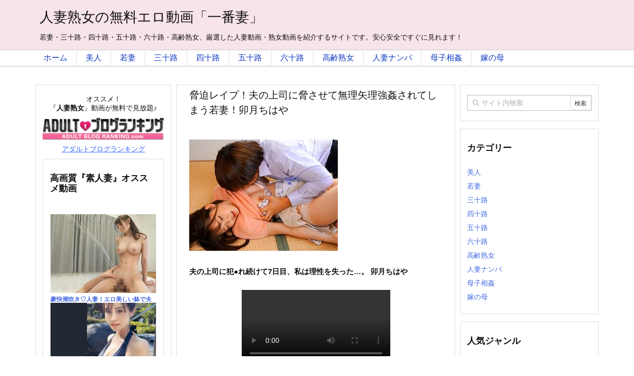

--- FILE ---
content_type: text/html; charset=UTF-8
request_url: https://itibanduma.com/archives/3185/
body_size: 25999
content:
<!DOCTYPE html>
<html class="no-js" lang="ja" itemscope itemtype="https://schema.org/WebPage">
<head prefix="og: http://ogp.me/ns# article: http://ogp.me/ns/article# fb: http://ogp.me/ns/fb#">
<meta charset="UTF-8" />
<meta http-equiv="X-UA-Compatible" content="IE=edge" />
<meta name="viewport" content="width=device-width, initial-scale=1, user-scalable=yes" />
<title>脅迫レイプ！夫の上司に脅させて無理矢理強姦されてしまう若妻！卯月ちはや | 人妻熟女の無料エロ動画「一番妻」</title>
<meta name='robots' content='max-image-preview:large' />
<link rel='dns-prefetch' href='//widgetlogic.org' />
<link rel='dns-prefetch' href='//ajax.googleapis.com' />
<link rel="alternate" title="oEmbed (JSON)" type="application/json+oembed" href="https://itibanduma.com/wp-json/oembed/1.0/embed?url=https%3A%2F%2Fitibanduma.com%2Farchives%2F3185%2F" />
<link rel="alternate" title="oEmbed (XML)" type="text/xml+oembed" href="https://itibanduma.com/wp-json/oembed/1.0/embed?url=https%3A%2F%2Fitibanduma.com%2Farchives%2F3185%2F&#038;format=xml" />
<link rel='dns-prefetch' href='//use.fontawesome.com' />
<link rel="canonical" href="https://itibanduma.com/archives/3185/" />
<link rel='shortlink' href='https://itibanduma.com/?p=24085' />
<link rel="pingback" href="https://itibanduma.com/xmlrpc.php" />
<link rel="manifest" href="https://itibanduma.com/luxe-manifest.json" />
<link rel="alternate" type="application/rss+xml" title="人妻熟女の無料エロ動画「一番妻」 RSS Feed" href="https://itibanduma.com/feed/" />
<link rel="alternate" type="application/atom+xml" title="人妻熟女の無料エロ動画「一番妻」 Atom Feed" href="https://itibanduma.com/feed/atom/" />
<meta name="google-site-verification" content="rsc_RiDtY6cI8jh4VUlRfEvZIz2oTFjHRamXHu1Z0KA" />
<link rel="preload" as="font" type="font/woff" href="//itibanduma.com/wp-content/themes/luxech/fonts/icomoon/fonts/icomoon.woff" crossorigin />
<meta name="description" content="夫の上司に犯●れ続けて7日目、私は理性を失った…。 卯月ちはや ..." />
<meta name="theme-color" content="#4285f4">
<meta name="format-detection" content="telephone=no">
<meta property="og:type" content="article" />
<meta property="og:url" content="https://itibanduma.com/archives/3185/" />
<meta property="og:title" content="脅迫レイプ！夫の上司に脅させて無理矢理強姦されてしまう若妻！卯月ちはや | 人妻熟女の無料エロ動画「一番妻」" />
<meta property="og:description" content="夫の上司に犯●れ続けて7日目、私は理性を失った…。 卯月ちはや ..." />
<meta property="og:image" content="https://itibanduma.com/wp-content/uploads/2021/04/3185.jpg" />
<meta property="og:image:width" content="300" />
<meta property="og:image:height" content="225" />
<meta property="og:image:alt" content="脅迫レイプ！夫の上司に脅させて無理矢理強姦されてしまう若妻！卯月ちはや" />
<meta property="og:site_name" content="人妻熟女の無料エロ動画「一番妻」" />
<meta property="og:locale" content="ja_JP" />
<meta property="article:section" content="若妻" />
<meta property="article:published_time" content="2021-05-01T00:00:00Z" />
<meta property="article:modified_time" content="2021-04-26T20:35:21Z" />
<meta name="twitter:card" content="summary" />
<meta name="twitter:domain" content="itibanduma.com" />
<link rel='stylesheet' id='wpfp-css' href='https://itibanduma.com/wp-content/plugins/wp-favorite-posts/wpfp.css' />
<style id='wp-img-auto-sizes-contain-inline-css'>
img:is([sizes=auto i],[sizes^="auto," i]){contain-intrinsic-size:3000px 1500px}
/*# sourceURL=wp-img-auto-sizes-contain-inline-css */</style>
<noscript><link rel="stylesheet" id="nav-css" href="//itibanduma.com/wp-content/themes/luxeritas/styles/nav.min.css?v=1580829984" media="all" /></noscript>
<noscript><link rel="stylesheet" id="async-css" href="//itibanduma.com/wp-content/themes/luxeritas/style.async.min.css?v=1635396130" media="all" /></noscript>
<style id='wp-block-library-inline-css'>
:root{--wp-block-synced-color:#7a00df;--wp-block-synced-color--rgb:122,0,223;--wp-bound-block-color:var(--wp-block-synced-color);--wp-editor-canvas-background:#ddd;--wp-admin-theme-color:#007cba;--wp-admin-theme-color--rgb:0,124,186;--wp-admin-theme-color-darker-10:#006ba1;--wp-admin-theme-color-darker-10--rgb:0,107,160.5;--wp-admin-theme-color-darker-20:#005a87;--wp-admin-theme-color-darker-20--rgb:0,90,135;--wp-admin-border-width-focus:2px}@media (min-resolution:192dpi){:root{--wp-admin-border-width-focus:1.5px}}.wp-element-button{cursor:pointer}:root .has-very-light-gray-background-color{background-color:#eee}:root .has-very-dark-gray-background-color{background-color:#313131}:root .has-very-light-gray-color{color:#eee}:root .has-very-dark-gray-color{color:#313131}:root .has-vivid-green-cyan-to-vivid-cyan-blue-gradient-background{background:linear-gradient(135deg,#00d084,#0693e3)}:root .has-purple-crush-gradient-background{background:linear-gradient(135deg,#34e2e4,#4721fb 50%,#ab1dfe)}:root .has-hazy-dawn-gradient-background{background:linear-gradient(135deg,#faaca8,#dad0ec)}:root .has-subdued-olive-gradient-background{background:linear-gradient(135deg,#fafae1,#67a671)}:root .has-atomic-cream-gradient-background{background:linear-gradient(135deg,#fdd79a,#004a59)}:root .has-nightshade-gradient-background{background:linear-gradient(135deg,#330968,#31cdcf)}:root .has-midnight-gradient-background{background:linear-gradient(135deg,#020381,#2874fc)}:root{--wp--preset--font-size--normal:16px;--wp--preset--font-size--huge:42px}.has-regular-font-size{font-size:1em}.has-larger-font-size{font-size:2.625em}.has-normal-font-size{font-size:var(--wp--preset--font-size--normal)}.has-huge-font-size{font-size:var(--wp--preset--font-size--huge)}.has-text-align-center{text-align:center}.has-text-align-left{text-align:left}.has-text-align-right{text-align:right}.has-fit-text{white-space:nowrap!important}#end-resizable-editor-section{display:none}.aligncenter{clear:both}.items-justified-left{justify-content:flex-start}.items-justified-center{justify-content:center}.items-justified-right{justify-content:flex-end}.items-justified-space-between{justify-content:space-between}.screen-reader-text{border:0;clip-path:inset(50%);height:1px;margin:-1px;overflow:hidden;padding:0;position:absolute;width:1px;word-wrap:normal!important}.screen-reader-text:focus{background-color:#ddd;clip-path:none;color:#444;display:block;font-size:1em;height:auto;left:5px;line-height:normal;padding:15px 23px 14px;text-decoration:none;top:5px;width:auto;z-index:100000}html :where(.has-border-color){border-style:solid}html :where([style*=border-top-color]){border-top-style:solid}html :where([style*=border-right-color]){border-right-style:solid}html :where([style*=border-bottom-color]){border-bottom-style:solid}html :where([style*=border-left-color]){border-left-style:solid}html :where([style*=border-width]){border-style:solid}html :where([style*=border-top-width]){border-top-style:solid}html :where([style*=border-right-width]){border-right-style:solid}html :where([style*=border-bottom-width]){border-bottom-style:solid}html :where([style*=border-left-width]){border-left-style:solid}html :where(img[class*=wp-image-]){height:auto;max-width:100%}:where(figure){margin:0 0 1em}html :where(.is-position-sticky){--wp-admin--admin-bar--position-offset:var(--wp-admin--admin-bar--height,0px)}@media screen and (max-width:600px){html :where(.is-position-sticky){--wp-admin--admin-bar--position-offset:0px}}

/*# sourceURL=wp-block-library-inline-css */</style><style id='wp-block-paragraph-inline-css' type='text/css'>
.is-small-text{font-size:.875em}.is-regular-text{font-size:1em}.is-large-text{font-size:2.25em}.is-larger-text{font-size:3em}.has-drop-cap:not(:focus):first-letter{float:left;font-size:8.4em;font-style:normal;font-weight:100;line-height:.68;margin:.05em .1em 0 0;text-transform:uppercase}body.rtl .has-drop-cap:not(:focus):first-letter{float:none;margin-left:.1em}p.has-drop-cap.has-background{overflow:hidden}:root :where(p.has-background){padding:1.25em 2.375em}:where(p.has-text-color:not(.has-link-color)) a{color:inherit}p.has-text-align-left[style*="writing-mode:vertical-lr"],p.has-text-align-right[style*="writing-mode:vertical-rl"]{rotate:180deg}
/*# sourceURL=https://itibanduma.com/wp-includes/blocks/paragraph/style.min.css */
</style>
<style id='global-styles-inline-css' type='text/css'>
:root{--wp--preset--aspect-ratio--square: 1;--wp--preset--aspect-ratio--4-3: 4/3;--wp--preset--aspect-ratio--3-4: 3/4;--wp--preset--aspect-ratio--3-2: 3/2;--wp--preset--aspect-ratio--2-3: 2/3;--wp--preset--aspect-ratio--16-9: 16/9;--wp--preset--aspect-ratio--9-16: 9/16;--wp--preset--color--black: #000000;--wp--preset--color--cyan-bluish-gray: #abb8c3;--wp--preset--color--white: #ffffff;--wp--preset--color--pale-pink: #f78da7;--wp--preset--color--vivid-red: #cf2e2e;--wp--preset--color--luminous-vivid-orange: #ff6900;--wp--preset--color--luminous-vivid-amber: #fcb900;--wp--preset--color--light-green-cyan: #7bdcb5;--wp--preset--color--vivid-green-cyan: #00d084;--wp--preset--color--pale-cyan-blue: #8ed1fc;--wp--preset--color--vivid-cyan-blue: #0693e3;--wp--preset--color--vivid-purple: #9b51e0;--wp--preset--gradient--vivid-cyan-blue-to-vivid-purple: linear-gradient(135deg,rgb(6,147,227) 0%,rgb(155,81,224) 100%);--wp--preset--gradient--light-green-cyan-to-vivid-green-cyan: linear-gradient(135deg,rgb(122,220,180) 0%,rgb(0,208,130) 100%);--wp--preset--gradient--luminous-vivid-amber-to-luminous-vivid-orange: linear-gradient(135deg,rgb(252,185,0) 0%,rgb(255,105,0) 100%);--wp--preset--gradient--luminous-vivid-orange-to-vivid-red: linear-gradient(135deg,rgb(255,105,0) 0%,rgb(207,46,46) 100%);--wp--preset--gradient--very-light-gray-to-cyan-bluish-gray: linear-gradient(135deg,rgb(238,238,238) 0%,rgb(169,184,195) 100%);--wp--preset--gradient--cool-to-warm-spectrum: linear-gradient(135deg,rgb(74,234,220) 0%,rgb(151,120,209) 20%,rgb(207,42,186) 40%,rgb(238,44,130) 60%,rgb(251,105,98) 80%,rgb(254,248,76) 100%);--wp--preset--gradient--blush-light-purple: linear-gradient(135deg,rgb(255,206,236) 0%,rgb(152,150,240) 100%);--wp--preset--gradient--blush-bordeaux: linear-gradient(135deg,rgb(254,205,165) 0%,rgb(254,45,45) 50%,rgb(107,0,62) 100%);--wp--preset--gradient--luminous-dusk: linear-gradient(135deg,rgb(255,203,112) 0%,rgb(199,81,192) 50%,rgb(65,88,208) 100%);--wp--preset--gradient--pale-ocean: linear-gradient(135deg,rgb(255,245,203) 0%,rgb(182,227,212) 50%,rgb(51,167,181) 100%);--wp--preset--gradient--electric-grass: linear-gradient(135deg,rgb(202,248,128) 0%,rgb(113,206,126) 100%);--wp--preset--gradient--midnight: linear-gradient(135deg,rgb(2,3,129) 0%,rgb(40,116,252) 100%);--wp--preset--font-size--small: 13px;--wp--preset--font-size--medium: 20px;--wp--preset--font-size--large: 36px;--wp--preset--font-size--x-large: 42px;--wp--preset--spacing--20: 0.44rem;--wp--preset--spacing--30: 0.67rem;--wp--preset--spacing--40: 1rem;--wp--preset--spacing--50: 1.5rem;--wp--preset--spacing--60: 2.25rem;--wp--preset--spacing--70: 3.38rem;--wp--preset--spacing--80: 5.06rem;--wp--preset--shadow--natural: 6px 6px 9px rgba(0, 0, 0, 0.2);--wp--preset--shadow--deep: 12px 12px 50px rgba(0, 0, 0, 0.4);--wp--preset--shadow--sharp: 6px 6px 0px rgba(0, 0, 0, 0.2);--wp--preset--shadow--outlined: 6px 6px 0px -3px rgb(255, 255, 255), 6px 6px rgb(0, 0, 0);--wp--preset--shadow--crisp: 6px 6px 0px rgb(0, 0, 0);}:where(.is-layout-flex){gap: 0.5em;}:where(.is-layout-grid){gap: 0.5em;}body .is-layout-flex{display: flex;}.is-layout-flex{flex-wrap: wrap;align-items: center;}.is-layout-flex > :is(*, div){margin: 0;}body .is-layout-grid{display: grid;}.is-layout-grid > :is(*, div){margin: 0;}:where(.wp-block-columns.is-layout-flex){gap: 2em;}:where(.wp-block-columns.is-layout-grid){gap: 2em;}:where(.wp-block-post-template.is-layout-flex){gap: 1.25em;}:where(.wp-block-post-template.is-layout-grid){gap: 1.25em;}.has-black-color{color: var(--wp--preset--color--black) !important;}.has-cyan-bluish-gray-color{color: var(--wp--preset--color--cyan-bluish-gray) !important;}.has-white-color{color: var(--wp--preset--color--white) !important;}.has-pale-pink-color{color: var(--wp--preset--color--pale-pink) !important;}.has-vivid-red-color{color: var(--wp--preset--color--vivid-red) !important;}.has-luminous-vivid-orange-color{color: var(--wp--preset--color--luminous-vivid-orange) !important;}.has-luminous-vivid-amber-color{color: var(--wp--preset--color--luminous-vivid-amber) !important;}.has-light-green-cyan-color{color: var(--wp--preset--color--light-green-cyan) !important;}.has-vivid-green-cyan-color{color: var(--wp--preset--color--vivid-green-cyan) !important;}.has-pale-cyan-blue-color{color: var(--wp--preset--color--pale-cyan-blue) !important;}.has-vivid-cyan-blue-color{color: var(--wp--preset--color--vivid-cyan-blue) !important;}.has-vivid-purple-color{color: var(--wp--preset--color--vivid-purple) !important;}.has-black-background-color{background-color: var(--wp--preset--color--black) !important;}.has-cyan-bluish-gray-background-color{background-color: var(--wp--preset--color--cyan-bluish-gray) !important;}.has-white-background-color{background-color: var(--wp--preset--color--white) !important;}.has-pale-pink-background-color{background-color: var(--wp--preset--color--pale-pink) !important;}.has-vivid-red-background-color{background-color: var(--wp--preset--color--vivid-red) !important;}.has-luminous-vivid-orange-background-color{background-color: var(--wp--preset--color--luminous-vivid-orange) !important;}.has-luminous-vivid-amber-background-color{background-color: var(--wp--preset--color--luminous-vivid-amber) !important;}.has-light-green-cyan-background-color{background-color: var(--wp--preset--color--light-green-cyan) !important;}.has-vivid-green-cyan-background-color{background-color: var(--wp--preset--color--vivid-green-cyan) !important;}.has-pale-cyan-blue-background-color{background-color: var(--wp--preset--color--pale-cyan-blue) !important;}.has-vivid-cyan-blue-background-color{background-color: var(--wp--preset--color--vivid-cyan-blue) !important;}.has-vivid-purple-background-color{background-color: var(--wp--preset--color--vivid-purple) !important;}.has-black-border-color{border-color: var(--wp--preset--color--black) !important;}.has-cyan-bluish-gray-border-color{border-color: var(--wp--preset--color--cyan-bluish-gray) !important;}.has-white-border-color{border-color: var(--wp--preset--color--white) !important;}.has-pale-pink-border-color{border-color: var(--wp--preset--color--pale-pink) !important;}.has-vivid-red-border-color{border-color: var(--wp--preset--color--vivid-red) !important;}.has-luminous-vivid-orange-border-color{border-color: var(--wp--preset--color--luminous-vivid-orange) !important;}.has-luminous-vivid-amber-border-color{border-color: var(--wp--preset--color--luminous-vivid-amber) !important;}.has-light-green-cyan-border-color{border-color: var(--wp--preset--color--light-green-cyan) !important;}.has-vivid-green-cyan-border-color{border-color: var(--wp--preset--color--vivid-green-cyan) !important;}.has-pale-cyan-blue-border-color{border-color: var(--wp--preset--color--pale-cyan-blue) !important;}.has-vivid-cyan-blue-border-color{border-color: var(--wp--preset--color--vivid-cyan-blue) !important;}.has-vivid-purple-border-color{border-color: var(--wp--preset--color--vivid-purple) !important;}.has-vivid-cyan-blue-to-vivid-purple-gradient-background{background: var(--wp--preset--gradient--vivid-cyan-blue-to-vivid-purple) !important;}.has-light-green-cyan-to-vivid-green-cyan-gradient-background{background: var(--wp--preset--gradient--light-green-cyan-to-vivid-green-cyan) !important;}.has-luminous-vivid-amber-to-luminous-vivid-orange-gradient-background{background: var(--wp--preset--gradient--luminous-vivid-amber-to-luminous-vivid-orange) !important;}.has-luminous-vivid-orange-to-vivid-red-gradient-background{background: var(--wp--preset--gradient--luminous-vivid-orange-to-vivid-red) !important;}.has-very-light-gray-to-cyan-bluish-gray-gradient-background{background: var(--wp--preset--gradient--very-light-gray-to-cyan-bluish-gray) !important;}.has-cool-to-warm-spectrum-gradient-background{background: var(--wp--preset--gradient--cool-to-warm-spectrum) !important;}.has-blush-light-purple-gradient-background{background: var(--wp--preset--gradient--blush-light-purple) !important;}.has-blush-bordeaux-gradient-background{background: var(--wp--preset--gradient--blush-bordeaux) !important;}.has-luminous-dusk-gradient-background{background: var(--wp--preset--gradient--luminous-dusk) !important;}.has-pale-ocean-gradient-background{background: var(--wp--preset--gradient--pale-ocean) !important;}.has-electric-grass-gradient-background{background: var(--wp--preset--gradient--electric-grass) !important;}.has-midnight-gradient-background{background: var(--wp--preset--gradient--midnight) !important;}.has-small-font-size{font-size: var(--wp--preset--font-size--small) !important;}.has-medium-font-size{font-size: var(--wp--preset--font-size--medium) !important;}.has-large-font-size{font-size: var(--wp--preset--font-size--large) !important;}.has-x-large-font-size{font-size: var(--wp--preset--font-size--x-large) !important;}
/*# sourceURL=global-styles-inline-css */
</style>

<style id='classic-theme-styles-inline-css'>
/*! This file is auto-generated */
.wp-block-button__link{color:#fff;background-color:#32373c;border-radius:9999px;box-shadow:none;text-decoration:none;padding:calc(.667em + 2px) calc(1.333em + 2px);font-size:1.125em}.wp-block-file__button{background:#32373c;color:#fff;text-decoration:none}
/*# sourceURL=/wp-includes/css/classic-themes.min.css */</style>
<link rel="stylesheet" id="block-widget-css" href="//itibanduma.com/wp-content/plugins/widget-logic/block_widget/css/widget.css" media="all" />
<style id='luxech-inline-css'>
/*! Luxeritas WordPress Theme 3.5.8 - free/libre wordpress platform
 * @copyright Copyright (C) 2015 Thought is free. */*,*:before,*:after{box-sizing:border-box}@-ms-viewport{width:device-width}a:not([href]):not([tabindex]){color:inherit;text-decoration:none}a:not([href]):not([tabindex]):hover,a:not([href]):not([tabindex]):focus{color:inherit;text-decoration:none}a:not([href]):not([tabindex]):focus{outline:0}h1{font-size:2em;margin:.67em 0}small{font-size:80%}img{border-style:none;vertical-align:middle}hr{box-sizing:content-box;height:0;overflow:visible;margin-top:1rem;margin-bottom:1rem;border:0}pre{margin-top:0;margin-bottom:1rem;overflow:auto;-ms-overflow-style:scrollbar}code,pre{font-family:monospace,monospace;font-size:1em}ul ul,ol ul,ul ol,ol ol{margin-bottom:0}p{margin-top:0;margin-bottom:1rem}button{border-radius:0}button:focus{outline:1px dotted;outline:5px auto -webkit-focus-ring-color}input,button,select,optgroup,textarea{margin:0;font-family:inherit;font-size:inherit;line-height:inherit}button,input{overflow:visible}button,select{text-transform:none}button,html [type=button],[type=reset],[type=submit]{-webkit-appearance:button}button::-moz-focus-inner,[type=button]::-moz-focus-inner,[type=reset]::-moz-focus-inner,[type=submit]::-moz-focus-inner{padding:0;border-style:none}input[type=radio],input[type=checkbox]{box-sizing:border-box;padding:0}[type=number]::-webkit-inner-spin-button,[type=number]::-webkit-outer-spin-button{height:auto}[type=search]{outline-offset:-2px;-webkit-appearance:none}[type=search]::-webkit-search-cancel-button,[type=search]::-webkit-search-decoration{-webkit-appearance:none}textarea{overflow:auto;resize:vertical}label{display:inline-block;margin-bottom:.5rem}h1,h2,h3,h4,h5,h6{margin-top:0;margin-bottom:.5rem;font-family:inherit;font-weight:500;line-height:1.2;color:inherit}.container{width:100%;margin-right:auto;margin-left:auto}@media (min-width:768px){.container{max-width:720px}}@media (min-width:992px){.container{max-width:960px}}@media (min-width:1200px){.container{max-width:1140px}}.col-4,.col-6,.col-12{float:left;position:relative;width:100%;min-height:1px;padding-right:15px;padding-left:15px}.col-12{-webkit-box-flex:0;-ms-flex:0 0 100%;flex:0 0 100%;max-width:100%}.col-6{-webkit-box-flex:0;-ms-flex:0 0 50%;flex:0 0 50%;max-width:50%}.col-4{-webkit-box-flex:0;-ms-flex:0 0 33.333333%;flex:0 0 33.333333%;max-width:33.333333%}.clearfix:after{display:block;clear:both;content:""}.pagination{display:-webkit-box;display:-ms-flexbox;display:flex;padding-left:0;list-style:none;border-radius:.25rem}table{border-collapse:collapse}caption{padding-top:.75rem;padding-bottom:.75rem;color:#6c757d;text-align:left;caption-side:bottom}th{text-align:left}.fa,.fas,.far,.fal,.fab{-moz-osx-font-smoothing:grayscale;-webkit-font-smoothing:antialiased;display:inline-block;font-style:normal;font-variant:normal;text-rendering:auto;line-height:1}.fa-fw{text-align:center;width:1.25em}.fa-pull-left{float:left}.fa-pull-right{float:right}.fa.fa-pull-left,.fas.fa-pull-left,.far.fa-pull-left,.fal.fa-pull-left,.fab.fa-pull-left{margin-right:.3em}.fa.fa-pull-right,.fas.fa-pull-right,.far.fa-pull-right,.fal.fa-pull-right,.fab.fa-pull-right{margin-left:.3em}.fa-spin{-webkit-animation:fa-spin 2s infinite linear;animation:fa-spin 2s infinite linear}@-webkit-keyframes fa-spin{0%{-webkit-transform:rotate(0deg);transform:rotate(0deg)}100%{-webkit-transform:rotate(360deg);transform:rotate(360deg)}}@keyframes fa-spin{0%{-webkit-transform:rotate(0deg);transform:rotate(0deg)}100%{-webkit-transform:rotate(360deg);transform:rotate(360deg)}}.fa-rotate-180{-ms-filter:'progid:DXImageTransform.Microsoft.BasicImage(rotation=2)';-webkit-transform:rotate(180deg);transform:rotate(180deg)}.fa-angle-double-left:before{content:'\f100'}.fa-angle-double-right:before{content:'\f101'}.fa-angle-double-up:before{content:'\f102'}.fa-arrow-circle-up:before{content:'\f0aa'}.fa-arrow-left:before{content:'\f060'}.fa-arrow-right:before{content:'\f061'}.fa-arrow-up:before{content:'\f062'}.fa-bars:before{content:'\f0c9'}.fa-calendar-alt:before{content:'\f073'}.fa-caret-right:before{content:'\f0da'}.fa-caret-square-up:before{content:'\f151'}.fa-caret-up:before{content:'\f0d8'}.fa-chevron-circle-up:before{content:'\f139'}.fa-chevron-up:before{content:'\f077'}.fa-clock:before{content:'\f017'}.fa-comment:before{content:'\f075'}.fa-comments:before{content:'\f086'}.fa-exchange-alt:before{content:'\f362'}.fa-exclamation-triangle:before{content:'\f071'}.fa-external-link-square-alt:before{content:'\f360'}.fa-facebook-f:before{content:'\f39e'}.fa-file:before{content:'\f15b'}.fa-file-alt:before{content:'\f15c'}.fa-folder:before{content:'\f07b'}.fa-folder-open:before{content:'\f07c'}.fa-get-pocket:before{content:'\f265'}.fa-google-plus-g:before{content:'\f0d5'}.fa-home:before{content:'\f015'}.fa-id-card:before{content:'\f2c2'}.fa-instagram:before{content:'\f16d'}.fa-linkedin-in:before{content:'\f0e1'}.fa-list:before{content:'\f03a'}.fa-minus-square:before{content:'\f146'}.fa-pencil-alt:before{content:'\f303'}.fa-pinterest-p:before{content:'\f231'}.fa-plus-square:before{content:'\f0fe'}.fa-redo-alt:before{content:'\f2f9'}.fa-reply-all:before{content:'\f122'}.fa-rss:before{content:'\f09e'}.fa-search:before{content:'\f002'}.fa-smile:before{content:'\f118'}.fa-spinner:before{content:'\f110'}.fa-sync-alt:before{content:'\f2f1'}.fa-tag:before{content:'\f02b'}.fa-tags:before{content:'\f02c'}.fa-th-list:before{content:'\f00b'}.fa-times:before{content:'\f00d'}.fa-twitter:before{content:'\f099'}.fa-youtube:before{content:'\f167'}@font-face{font-family:'Font Awesome 5 Brands';font-style:normal;font-weight:400;font-display:swap;src:url('//use.fontawesome.com/releases/v5.5.0/webfonts/fa-brands-400.eot');src:url('//use.fontawesome.com/releases/v5.5.0/webfonts/fa-brands-400.eot') format('embedded-opentype'),url('//use.fontawesome.com/releases/v5.5.0/webfonts/fa-brands-400.woff2') format('woff2'),url('//use.fontawesome.com/releases/v5.5.0/webfonts/fa-brands-400.woff') format('woff'),url('//use.fontawesome.com/releases/v5.5.0/webfonts/fa-brands-400.ttf') format('truetype'),url('//use.fontawesome.com/releases/v5.5.0/webfonts/fa-brands-400.svg#fontawesome') format('svg')}.fab{font-family:'Font Awesome 5 Brands'}@font-face{font-family:'Font Awesome 5 Free';font-style:normal;font-weight:400;font-display:swap;src:url('//use.fontawesome.com/releases/v5.5.0/webfonts/fa-regular-400.eot');src:url('//use.fontawesome.com/releases/v5.5.0/webfonts/fa-regular-400.eot') format('embedded-opentype'),url('//use.fontawesome.com/releases/v5.5.0/webfonts/fa-regular-400.woff2') format('woff2'),url('//use.fontawesome.com/releases/v5.5.0/webfonts/fa-regular-400.woff') format('woff'),url('//use.fontawesome.com/releases/v5.5.0/webfonts/fa-regular-400.ttf') format('truetype'),url('//use.fontawesome.com/releases/v5.5.0/webfonts/fa-regular-400.svg#fontawesome') format('svg')}.far{font-family:'Font Awesome 5 Free';font-weight:400}@font-face{font-family:'Font Awesome 5 Free';font-style:normal;font-weight:900;font-display:swap;src:url('//use.fontawesome.com/releases/v5.5.0/webfonts/fa-solid-900.eot');src:url('//use.fontawesome.com/releases/v5.5.0/webfonts/fa-solid-900.eot') format('embedded-opentype'),url('//use.fontawesome.com/releases/v5.5.0/webfonts/fa-solid-900.woff2') format('woff2'),url('//use.fontawesome.com/releases/v5.5.0/webfonts/fa-solid-900.woff') format('woff'),url('//use.fontawesome.com/releases/v5.5.0/webfonts/fa-solid-900.ttf') format('truetype'),url('//use.fontawesome.com/releases/v5.5.0/webfonts/fa-solid-900.svg#fontawesome') format('svg')}.fa,.fas{font-family:'Font Awesome 5 Free';font-weight:900}@font-face{font-family:'icomoon';src:url('/wp-content/themes/luxech/fonts/icomoon/fonts/icomoon.eot');src:url('/wp-content/themes/luxech/fonts/icomoon/fonts/icomoon.eot') format('embedded-opentype'),url('/wp-content/themes/luxech/fonts/icomoon/fonts/icomoon.woff') format('woff'),url('/wp-content/themes/luxech/fonts/icomoon/fonts/icomoon.ttf') format('truetype'),url('/wp-content/themes/luxech/fonts/icomoon/fonts/icomoon.svg') format('svg');font-weight:400;font-style:normal;font-display:swap}[class^=ico-],[class*=" ico-"]{font-family:'icomoon' !important;speak:none;font-style:normal;font-weight:400;font-variant:normal;text-transform:none;line-height:1;-webkit-font-smoothing:antialiased;-moz-osx-font-smoothing:grayscale}.ico-feedly:before{content:"\e600"}.ico-feedly-o:before{content:"\e601"}.ico-feedly-square:before{content:"\e602"}.ico-line:before{content:"\e700"}.ico-line-square:before{content:"\e701"}*{margin:0;padding:0}a:hover,.term img,a:hover,.term img:hover{transition:opacity .3s,transform .5s}a:hover img{opacity:.8}hr{border-top:1px dotted #999}img,video,object,canvas,svg{max-width:100%;height:auto;box-sizing:content-box}.no-js img.lazy{display:none!important}pre,ul,ol{margin:0 0 1.6em}pre{margin-bottom:30px}blockquote,.wp-block-quote{display:block;position:relative;overflow:hidden;margin:1.6em 5px;padding:25px;font-size:14px;font-size:1.4rem;background:#fdfdfd;border:0;border-radius:6px;box-shadow:0 5px 5px 0 rgba(18,63,82,.035),0 0 0 1px rgba(176,181,193,.2)}blockquote:after{content:"\275b\275b";display:block;position:absolute;font-family:Arial,sans-serif;font-size:200px;line-height:1em;left:-25px;top:-15px;opacity:.04}blockquote cite,.wp-block-quote cite{display:block;text-align:right;font-family:serif;font-size:.9em;font-style:oblique}.wp-block-quote:not(.is-large):not(.is-style-large){border:0}blockquote ol:first-child,blockquote p:first-child,blockquote ul:first-child{margin-top:5px}blockquote ol:last-child,blockquote p:last-child,blockquote ul:last-child{margin-bottom:5px}[type=submit],[type=text],[type=email],.reply a{display:inline;line-height:1;vertical-align:middle;padding:12px 12px 11px;max-width:100%}.reply a,[type=submit],div[class$=-w] ul[class*=sns] li a,.widget_categories select,.widget_archive select{color:#333;font-weight:400;background:#fff;border:1px solid #ddd}div[class$=-w] ul[class*=sns] li a{color:#666;background:#fbfbfb;border:1px solid #ccc}option,textarea,[type=text],[type=email],[type=search]{color:inherit;background:#fff;border:1px solid #ddd}[type=search]{-webkit-appearance:none;outline-offset:-2px;line-height:1;border-radius:0}[type=search]::-webkit-search-cancel-button,[type=search]::-webkit-search-decoration{display:none}textarea{padding:8px;max-width:100%}.cboth{clear:both}.bold{font-weight:700}.wp-caption{margin-bottom:1.6em;max-width:100%}.wp-caption img[class*=wp-image-]{display:block;margin:0}.post .wp-caption-text,.post .wp-caption-dd{font-size:12px;font-size:1.2rem;line-height:1.5;margin:0;padding:.5em 0}.sticky .posted-on{display:none}.bypostauthor>article .fn:after{content:"";position:relative}.screen-reader-text{clip:rect(1px,1px,1px,1px);height:1px;overflow:hidden;position:absolute !important;width:1px}strong{font-weight:700}em{font-style:italic}.alignleft{display:inline;float:left}.alignright{display:inline;float:right}.aligncenter{display:block;margin-right:auto;margin-left:auto}blockquote.alignleft,.wp-caption.alignleft,img.alignleft{margin:.4em 1.6em 1.6em 0}blockquote.alignright,.wp-caption.alignright,img.alignright{margin:.4em 0 1.6em 1.6em}blockquote.aligncenter,.wp-caption.aligncenter,img.aligncenter{clear:both;margin-top:.4em;margin-bottom:1.6em}.wp-caption.alignleft,.wp-caption.alignright,.wp-caption.aligncenter{margin-bottom:1.2em}img[class*=wp-image-],img[class*=attachment-]{max-width:100%;height:auto}.gallery-item{display:inline-block;text-align:left;vertical-align:top;margin:0 0 1.5em;padding:0 1em 0 0;width:50%}.gallery-columns-1 .gallery-item{width:100%}.gallery-columns-2 .gallery-item{max-width:50%}@media screen and (min-width:30em){.gallery-item{max-width:25%}.gallery-columns-1 .gallery-item{max-width:100%}.gallery-columns-2 .gallery-item{max-width:50%}.gallery-columns-3 .gallery-item{max-width:33.33%}.gallery-columns-4 .gallery-item{max-width:25%}}.gallery-caption{display:block;font-size:12px;font-size:1.2rem;line-height:1.5;padding:.5em 0}.wp-block-image{margin:0 0 1.6em}#head-in{padding-top:28px;background:#fff}.band{position:absolute;top:0;left:0;right:0}div[id*=head-band]{margin:auto;height:28px;line-height:28px;overflow:hidden;background:#fff;border-bottom:1px solid #ddd}.band-menu{position:relative;margin:auto}.band-menu ul{font-size:1px;margin:0 -5px 0 0;position:absolute;right:10px;list-style:none}.band-menu li{display:inline-block;vertical-align:middle;font-size:12px;font-size:1.2rem;margin:0 3px;line-height:1}.band-menu li a{color:#111;text-decoration:none}.band-menu li a:hover{color:#09f}.band-menu .menu-item a:before{display:inline;margin:5px;line-height:1;font-family:'Font Awesome 5 Free';content:"\f0da";font-weight:900}div[id*=head-band] .snsf{display:block;min-width:28px;height:20px;margin:-2px -6px 0 0;text-align:center}div[id*=head-band] .snsf a{display:block;height:100%;width:100%;text-decoration:none;letter-spacing:0;font-family:Verdana,Arial,Helvetica,Roboto;padding:4px;border-radius:2px}#sitename{display:inline-block;max-width:100%;margin:0 0 12px;font-size:28px;font-size:2.8rem;line-height:1.4}#sitename a{color:inherit;text-decoration:none}.desc{line-height:1.4}.info{padding:20px 10px;overflow:hidden}.logo,.logo-up{margin:15px auto -10px auto;text-align:center}.logo-up{margin:15px auto 0 auto}#header .head-cover{margin:auto}#header #gnavi,#foot-in{margin:auto}#nav{margin:0;padding:0;border-top:1px solid #ddd;border-bottom:1px solid #ddd;position:relative;z-index:20}#nav,#gnavi ul,#gnavi li a,.mobile-nav{color:#111;background:#fff}#gnavi .mobile-nav{display:none}#gnavi .nav-menu{display:block}#gnavi ul{margin:0;text-indent:0;white-space:nowrap}#gnavi li,#gnavi li a{display:block;text-decoration:none;text-align:center}#gnavi li{float:left;position:relative;list-style-type:none}#gnavi li:hover>a,#gnavi li:hover>a>span,div.mobile-nav:hover,ul.mobile-nav li:hover{color:#fff;background:#09f}#gnavi li ul{display:none}#gnavi .current-menu-item>a,#gnavi .current-menu-ancestor>a,#gnavi .current_page_item>a,#gnavi .current_page_ancestor>a{background:none repeat scroll 0 0 #000;color:#fff}@media (min-width:992px){#gnavi ul{display:-webkit-box;display:-ms-flexbox;display:flex;-ms-flex-wrap:wrap;flex-wrap:wrap}#gnavi li{-webkit-box-flex:0 0 auto;-ms-flex:0 0 auto;flex:0 0 auto;min-width:1px;background:#09f}#gnavi div>ul>li{background:0 0}#gnavi li span{display:block}#gnavi div>ul>li>a>span{transition:.4s;border-bottom:0;padding:16px 18px}#gnavi li>ul{display:none;margin:0;padding:1px 0 0;border-right:1px solid #ddd;border-left:1px solid #ddd;background:0 0;position:absolute;top:100%;z-index:1}#gnavi li li{width:100%;min-width:160px}#gnavi li li span{border-bottom:1px solid #ddd;font-size:13px;font-size:1.3rem;padding:10px 15px;width:100%;text-align:left}#gnavi li li ul{padding:0;border-top:1px solid #ddd;overflow:hidden;top:-1px;left:100%}#gnavi ul ul>li[class*=children]>a>span:after{font-family:'Font Awesome 5 Free';content:"\f0da";font-weight:900;position:absolute;right:6px}}@media (max-width:991px){#gnavi ul.mobile-nav{display:table;table-layout:fixed;width:100%;margin:0;border:0}#gnavi div.mobile-nav{display:block;padding:8px 20px;cursor:pointer}#gnavi .mobile-nav li{display:table-cell;text-align:center;padding:8px 10px;border:0;float:none}#gnavi .mobile-nav li i{font-size:18px;font-size:1.8rem;font-style:normal}#gnavi ul{display:none;border:0;border-bottom:solid 1px #ddd}#gnavi li{display:block;float:none;width:100%;padding-left:0;text-align:left;line-height:1.2;border-top:1px solid #ddd;list-style:disc inside}#gnavi li:hover>a>span{background:0 0}#gnavi p{font-size:12px;font-size:1.2rem;line-height:1;margin:6px 0 0}}#primary{border:1px solid transparent}#section,.grid{margin:0 10px 20px 0}.grid{padding:45px 68px;background:#fff;border:1px solid #ddd}#breadcrumb{margin:20px 0 15px;padding:10px}#breadcrumb,#breadcrumb a{color:#111;text-decoration:none}#breadcrumb a:hover{text-decoration:underline}#breadcrumb h1,#breadcrumb li{display:inline;list-style-type:none;font-size:13px;font-size:1.3rem}#breadcrumb i{margin-right:3px}#breadcrumb i.arrow{margin:0 8px}.term{margin-right:10px}.term img{float:left;max-width:40%;height:auto;margin-bottom:15px;background:inherit;border:1px solid #ddd;border-radius:4px;box-shadow:0 0 2px 1px rgba(255,255,255,1) inset}.term img:hover{border-color:#06c}#related .term img{padding:1px;width:100px;height:100px}.read-more-link,.read-more-link i{text-decoration:underline}#list .toc{margin:0 0 25px}#list .excerpt{margin:0 0 12px;line-height:1.8}.exsp{display:inline}#list .read-more{clear:both;line-height:1;margin:35px 0 30px;text-align:right}#list .read-more{margin:0}@media (max-width:575px){.read-more-link{color:inherit;background:#fafafa;border:1px solid #aaa}.read-more-link:hover{color:#dc143c;background:#f0f0f0;text-decoration:none}}.meta,.post .meta{margin:0;font-size:14px;font-size:1.4rem;color:#111;margin-bottom:35px;line-height:1.6;vertical-align:middle;padding:16px 0}.meta a{color:#111;text-decoration:underline}.meta i{margin:0 5px 0 10px}.meta i:first-child{margin-left:0}.meta-box{margin:30px 10px}.toc .meta-u,.post .meta-u{line-height:1.4;background:0 0;border:0;margin:0 0 10px;padding:0}.post .meta-u{overflow:hidden;text-align:right}#paging{margin:auto;text-align:center}#paging ul{padding:0}#paging i{font-weight:700}#paging .not-allow i{font-weight:400;opacity:.3}.pagination{display:-webkit-box;display:-ms-flexbox;display:flex;-webkit-box-pack:center;-ms-flex-pack:center;justify-content:center;margin:0}.pagination li{-webkit-box-flex:1 1 42px;-ms-flex:1 1 42px;flex:1 1 42px;max-width:42px;min-width:27px;float:left}.pagination>li>a,.pagination>li>span{display:inline-block;width:100%;padding:6px 0;color:inherit;background:#fff;border:1px solid #ddd;border-right:0}.pagination>li:last-child>a,.pagination>li:last-child>span,.pagination>.not-allow:first-child>span:hover{border-right:1px solid #ddd}.pagination>.active>span,.pagination>li>a:hover{color:#fff;background:#dc143c}.pagination>.active>span:hover,.pagination>.not-allow>span:hover{cursor:text}.post #paging{margin:20px 0 40px}.post{font-size:16px;font-size:1.6rem;padding-bottom:10px;line-height:1.8}.post p{margin:0 0 1.6em}.post a{text-decoration:underline}.post h2,.post h3,.post h4,.post h5,.post h6{line-height:1.4;margin-top:35px;margin-bottom:30px}.post h1:first-child{margin-top:0}.post h2:first-child,.post h3:first-child{margin-top:30px}.post h2{border-left:8px solid #999;font-size:24px;font-size:2.4rem;padding:8px 20px}.post h3{font-size:22px;font-size:2.2rem;padding:2px 15px;margin-left:5px;border-left:2px #999 solid}.post h4{font-size:18px;font-size:1.8rem;padding:0 12px;border:0;border-left:solid 12px #999}.post table{margin-bottom:30px}.post td,.post th{padding:8px 10px;border:1px solid #ddd}.post th{text-align:center;background:#f5f5f5}.post ul,.post ol{padding:0 0 0 30px}.post .vcard{text-align:right}.post .vcard i{margin-right:8px}.entry-title,#front-page-title{font-size:28px;font-size:2.8rem;line-height:1.5;background:0 0;border:none;margin:0 0 10px;padding:0}.entry-title a{color:inherit;text-decoration:none}.entry-title a:hover{color:#dc143c}#sns-tops{margin:-25px 0 45px}#sns-bottoms{margin:16px 0 0}#bottom-area #sns-bottoms{margin-bottom:0}.sns-msg h2{display:inline-block;margin:0 0 0 5px;padding:0 8px;line-height:1;font-size:16px;font-size:1.6rem;background:0 0;border:none;border-bottom:5px solid #ccc}#pnavi{clear:both;padding:0;border:1px solid #ddd;background:#fff;height:auto;overflow:hidden}#pnavi .next,#pnavi .prev{position:relative}#pnavi .next{text-align:right;border-bottom:1px solid #ddd}#pnavi i{font-size:22px;font-size:2.2rem}#pnavi .next-arrow,#pnavi .prev-arrow{font-size:16px;font-size:1.6rem;position:absolute;top:10px}#pnavi .next-arrow{left:20px}#pnavi .prev-arrow{right:20px}#pnavi .ntitle,#pnavi .ptitle{margin-top:32px}#pnavi img{height:100px;width:100px;border:1px solid #ddd;border-radius:8px}#pnavi a{display:block;padding:15px 30px;overflow:hidden;text-decoration:none;color:#999;min-height:132px}#pnavi a:hover{color:#dc143c}#pnavi a>img,#pnavi a:hover>img{transition:opacity .4s,transform .4s}#pnavi a:hover>img{border-color:#337ab7}#pnavi .block-span{display:block;margin-top:35px}#pnavi .next img,#pnavi .no-img-next i{float:right;margin:0 0 0 10px}#pnavi .prev img,#pnavi .no-img-prev i{float:left;margin:0 10px 0 0}#pnavi i.navi-home,#pnavi .no-img-next i,#pnavi .no-img-prev i{height:100px}#pnavi i.navi-home{font-size:96px;padding:2px 0 2px 25px}#pnavi .no-img-next i,#pnavi .no-img-prev i{font-size:70px;padding:15px 0 15px 25px}@media (min-width:1200px),(min-width:540px) and (max-width:991px){#pnavi .next,#pnavi .prev,#pnavi .next a,#pnavi .prev a{padding-bottom:32767px;margin-bottom:-32752px}#pnavi .next,#pnavi .prev{margin-bottom:-32767px;width:50%}#pnavi .next{float:right;border-left:1px solid #ddd}}.related,.discussion,.tb{font-size:24px;font-size:2.4rem;line-height:2;margin:0 0 15px}.related i,.discussion i,.tb i{margin-right:10px}#related{padding:0}#related .term img{float:left;margin:8px 10px 8px 0}#related h3{font-size:16px;font-size:1.6rem;font-weight:700;padding:0;margin:10px 0 10px 10px;border:none}#related h3 a{color:inherit;text-decoration:none;line-height:1.6}#related h3 a:hover{color:#09f}#related .toc{padding:10px 0;border-top:1px dotted #ccc}#related .toc:first-child{border-top:none}#related p{margin:10px;font-size:13px;font-size:1.3rem}#related .excerpt p{opacity:.7}#comments h3{font-size:16px;font-size:1.6rem;border:none;padding:10px 0;margin-bottom:10px}#comments h3 i{font-size:22px;font-size:2.2rem;margin-right:10px}.comments-list,.comments-list li{border-bottom:1px solid #ddd}.comments-list li{margin-bottom:20px}.comments-list .comment-body{padding-bottom:20px}.comments-list li:last-child{margin-bottom:0;padding-bottom:0;border:none}#comments p{font-size:14px;font-size:1.4rem;margin:20px 0}#comments label{display:block}.comment-author.vcard .avatar{display:block;float:left;margin:0 10px 20px 0}.comment-meta{margin-bottom:40px}.comment-meta:after{content:" ";clear:both}.fn{line-height:1.6;font-size:15px;font-size:1.5rem}.says{margin-left:10px}.commentmetadata{font-size:14px;font-size:1.4rem;height:15px;padding:10px 10px 10px 0}.reply a{display:block;text-decoration:none;text-align:center;width:65px;margin:0 0 0 auto}.comments-list{padding-left:0;list-style-type:none}.comments-list li.depth-1>ul.children{padding-left:30px}.comments-list li{list-style-type:none}#comments .no-comments{margin:0 0 20px;padding:10px 20px 30px;border-bottom:1px solid #ddd}#c-paging{text-align:center;padding:0 0 20px;border-bottom:1px solid #ccc}#respond{font-size:16px;font-size:1.6rem}#commentform .tags{padding:10px;font-size:13px;font-size:1.3rem}#comments textarea{margin-bottom:10px;width:100%}#comments .form-submit{margin:0}#comments [type=submit]{color:#fff;background:#666;padding:18px 18px 17px}#comments [type=submit]:hover{background:#dc143c}#trackback input{width:100%;margin:0 0 10px}#list-title{margin:0 0 40px;font-size:28px;font-size:2.8rem;font-weight:400}#section .grid #list-title{margin:0}div[id*=side-],#col3{padding:20px 0;border:1px solid #ddd;background:#fff}#side .widget,#col3 .widget{word-break:break-all;margin:0 6px;padding:20px 7px;border:1px solid transparent}#side ul,#col3 ul{margin-bottom:0}#side ul li,#col3 ul li{list-style-type:none;line-height:2;margin:0;padding:0}#side ul li li,#col3 ul li li{margin-left:16px}#side h3,#col3 h3,#side h4,#col3 h4{font-size:18px;font-size:1.8rem;font-weight:700;color:#111;margin:4px 0 20px;padding:4px 0}.search-field{border:1px solid #bbb}#wp-calendar{background:#fff}#wp-calendar caption{color:inherit;background:#fff}#wp-calendar #today{background:#ffec67}#wp-calendar .pad{background:#fff9f9}#footer{clear:both;background:#fff;border-top:1px solid #ddd;z-index:10}.row{margin:0}#foot-in{padding:25px 0}#foot-in a{color:#111}#foot-in h4{font-size:18px;font-size:1.8rem;font-weight:700;margin:15px 0;padding:4px 10px;border-left:8px solid #999}#foot-in ul li{list-style-type:none;line-height:1.8;margin:0 10px;padding:0}#foot-in ul li li{margin-left:15px}#copyright{font-size:12px;font-size:1.2rem;padding:20px 0;color:#111;background:#fff;clear:both}#footer .copy{font-size:12px;font-size:1.2rem;line-height:1;margin:20px 0 0;text-align:center}#footer .copy a{color:inherit}#footer #thk{margin:20px 0;font-size:11px;font-size:1.1rem;word-spacing:-1px}#page-top{position:fixed;bottom:14px;right:14px;font-weight:700;background:#656463;text-decoration:none;color:#fff;padding:16px 20px;text-align:center;display:none;opacity:.5;cursor:pointer;z-index:30}#page-top:hover{text-decoration:none;opacity:1}.i-video,.i-embed{display:block;position:relative;overflow:hidden}.i-video{padding-top:25px;padding-bottom:56.25%}.i-video iframe,.i-video object,.i-video embed{position:absolute;top:0;left:0;height:100%;width:100%}.i-embed iframe{width:100%}.head-under{margin-top:20px}.head-under,.post-title-upper,.post-title-under{margin-bottom:20px}.posts-under-1{padding:20px 0}.posts-under-2{padding-bottom:40px}#sitemap li{border-left:1px solid #000}.recentcomments a{display:inline;padding:0;margin:0}#main{-webkit-box-flex:0 1 772px;-ms-flex:0 1 772px;flex:0 1 772px;max-width:772px;min-width:1px;float:left}#side{-webkit-box-flex:0 0 366px;-ms-flex:0 0 366px;flex:0 0 366px;width:366px;min-width:1px;float:right}@media (min-width:992px){#primary,#field{display:-webkit-box;display:-ms-flexbox;display:flex}#breadcrumb,.head-cover{display:block !important}#sitename img{margin:0}}@media screen and (min-width:768px){.logo,#head-band-in,div[id*=head-band] .band-menu,#header .head-cover,#header #gnavi,#foot-in{max-width:720px}}@media screen and (min-width:992px){.logo,#head-band-in,div[id*=head-band] .band-menu,#header .head-cover,#header #gnavi,#foot-in{max-width:960px}}@media screen and (min-width:992px) and (max-width:1199px){#main{-webkit-box-flex:0 1 592px;-ms-flex:0 1 592px;flex:0 1 592px;max-width:592px;min-width:1px}}@media screen and (min-width:1200px){.logo,#head-band-in,div[id*=head-band] .band-menu,#header .head-cover,#header #gnavi,#foot-in{max-width:1140px}#list .term img{width:auto;height:auto;margin-right:20px}}@media screen and (max-width:1199px){#list .term img{max-width:40%;height:auto;margin-right:20px}}@media print,(max-width:991px){#primary,#main,#side{display:block;width:100%;float:none;clear:both}div[id*=head-band]{padding:0 5px}#header #gnavi{padding-left:0;padding-right:0}#main{margin-bottom:30px}#section{margin-right:0}.grid,#side .widget,#col3 .widget{padding-left:20px;padding-right:20px}.grid{margin:0 0 20px}#side .widget,#col3 .widget{margin-left:0;margin-right:0}#related .toc{margin-right:15px}.comments-list li.depth-1>ul.children{padding-left:0}#foot-in{padding:0}#foot-in .col-xs-4,#foot-in .col-xs-6,#foot-in .col-xs-12{display:none}div[id*=side-]{margin-bottom:20px}#side-scroll{max-width:32767px}}@media (max-width:575px){.grid,#side .widget,#col3 .widget{padding-left:7px;padding-right:7px}.meta,.post .meta{font-size:12px;font-size:1.2rem}#list .term img{max-width:30%;height:auto;margin:0 15px 25px 0}#list .excerpt{padding-left:0;margin:0 0 40px}.excerpt p{display:inline}.excerpt br{display:none}.read-more-link{display:block;clear:both;padding:12px;font-size:12px;font-size:1.2rem;text-align:center;white-space:nowrap;overflow:hidden}.read-more-link,.read-more-link i{text-decoration:none}#list .term img{margin-bottom:30px}#list .read-more-link{margin:20px 0 0}#sitename{font-size:22px;font-size:2.2rem}.entry-title,#front-page-title,.post h2,.post h3,.related,.discussion,.tb{font-size:18px;font-size:1.8rem}#page-top{font-size:20px;font-size:2rem;padding:8px 14px}.ptop{display:none}}div[id^=tile-],div[id^=card-]{display:-webkit-box;display:-ms-flexbox;display:flex;-ms-flex-wrap:wrap;flex-wrap:wrap;-webkit-box-pack:space-between;-ms-flex-pack:space-between;justify-content:space-between}div[id^=tile-] .toc,div[id^=card-] .toc{max-width:100%;width:100%}div[id^=tile-] .toc:not(#bottom-area):not(.posts-list-middle-widget):not(#bottom-area):not(.posts-list-under-widget),div[id^=card-] .toc:not(#bottom-area):not(.posts-list-middle-widget):not(#bottom-area):not(.posts-list-under-widget){position:relative;display:inline-block;vertical-align:top;min-width:1px}@media (min-width:1200px){#tile-4 .toc,#card-4 .toc{max-width:24.5%;width:24.5%}#tile-3 .toc,#card-3 .toc{max-width:32.5%;width:32.5%}#tile-2 .toc,#card-2 .toc{max-width:49%;width:49%}}@media (min-width:768px) and (max-width:1199px){#tile-4 .toc,#card-4 .toc{max-width:32.5%;width:32.5%}#tile-3 .toc,#card-3 .toc,#tile-2 .toc,#card-2 .toc{max-width:49%;width:49%}}@media (min-width:576px) and (max-width:767px){#tile-4 .toc,#card-4 .toc,#tile-3 .toc,#card-3 .toc,#tile-2 .toc,#card-2 .toc{max-width:49%;width:49%}}#list #bottom-area,#list .posts-list-under-widget{max-width:100%;width:100%}div[id^=tile-] .toc:not(#bottom-area):not(.posts-list-middle-widget):not(#bottom-area):not(.posts-list-under-widget){padding:15px}div[id^=card-] .toc:not(#bottom-area):not(.posts-list-middle-widget):not(#bottom-area):not(.posts-list-under-widget){padding:0 15px}div[id^=tile-] .meta,div[id^=card-] .meta{font-size:13px;font-size:1.3rem;margin-bottom:10px}div[id^=tile-] .meta{margin-bottom:10px}div[id^=card-] .meta{margin-bottom:15px;padding:15px 10px 10px;border:none;border-bottom:1px solid #ddd}div[id^=tile-] .term,div[id^=card-] .term{margin:0}div[id^=card-] .term{max-width:40%;padding:0 20px 0 0;overflow:hidden;float:left}#list div[id^=tile-] .term img,#list div[id^=card-] .term img{max-width:100%;width:auto;height:auto}#list div[id^=tile-] .term img{box-sizing:border-box;float:none}#list div[id^=card-] .term img{border:none}#list div[id^=tile-] .exsp,#list div[id^=card-] .exsp{opacity:.6}#list div[id^=tile-] .excerpt,#list div[id^=card-] .excerpt{padding-bottom:30px;font-size:13px;font-size:1.3rem;line-height:1.4}#list div[id^=card-] .excerpt{padding-bottom:10px}#list div[id^=tile-] .read-more{position:absolute;bottom:20px;right:15px;left:15px}#list div[id^=card-] .read-more{margin-bottom:20px}div[id^=tile-] h2,div[id^=card-] h2{font-size:16px;font-size:1.6rem}div[class*=sns-]{margin:0;padding:0}div[class*=sns-] li{margin:5px 0;list-style-type:none;cursor:pointer}div[class*=sns-] .clearfix{padding:0}div[class*=sns-] i{max-width:16px}.sns-c,.sns-w{display:table;width:100%;table-layout:fixed}.snsb{padding:0;margin:0;letter-spacing:-.4em}.snsb li{display:inline-block;letter-spacing:normal;white-space:nowrap;list-style-type:none;vertical-align:top}.sns-c .snsb li,.sns-w .snsb li{position:relative;max-width:94px;padding:1px;height:32px}.sns-c .snsb li a,.sns-w .snsb li a{display:block;position:relative;margin:auto;padding:9px 3px 0;height:32px;width:82px;line-height:1;font-family:Verdana,Arial,Helvetica,Roboto;font-size:13px;font-size:1.3rem;letter-spacing:-1px;text-decoration:none;border-radius:3px}.sns-c .snsb li a{color:#fff;background:#000;box-shadow:1px 1px 3px 0 rgba(0,0,0,.3)}.sns-c .snsb li a:hover{opacity:.6}.sns-w .snsb li a:hover{background:#f8f8f8;opacity:.7}.sns-c .snsb li,.sns-w .snsb li{margin:3px 2px 0 0}.sns-n .snsb li:last-child{margin-right:0}.sns-c .fa-hatena,.sns-w .fa-hatena{font-weight:700;font-family:Verdana,Arial,Helvetica,Roboto}.sns-c .snsb a,.sns-w .snsb a{text-align:center}.sns-c .snsb i,.sns-w .snsb i{margin-right:2px}.sns-c .snsb .twitter a{background:#55acee}.sns-c .snsb .facebook a{background:#3b5998}.sns-c .snsb .google a{background:#dd4b39}.sns-c .snsb .linkedin a{background:#0479b4}.sns-c .snsb .pinit a{background:#bd081c}.sns-c .snsb .hatena a{background:#3c7dd1}.sns-c .snsb .pocket a{background:#ee4257}.sns-c .snsb .line a{background:#00c300}.sns-c .snsb .rss a{background:#fe9900}.sns-c .snsb .feedly a{background:#87bd33}.sns-w .snsb .twitter a{color:#55acee}.sns-w .snsb .facebook a{color:#3b5998}.sns-w .snsb .google a{color:#dd4b39}.sns-w .snsb .linkedin a{color:#0479b4}.sns-w .snsb .pinit a{color:#bd081c}.sns-w .snsb .hatena a{color:#3c7dd1}.sns-w .snsb .pocket a{color:#ee4257}.sns-w .snsb .line a{color:#00c300}.sns-w .snsb .rss a{color:#fe9900}.sns-w .snsb .feedly a{color:#87bd33}.snscnt{display:block;position:absolute;right:0;top:-25px;width:82px;padding:3px 0;font-size:11px;font-size:1.1rem;border:1px solid #bbb;border-radius:3px;background:#fdfdfd;color:#333}.sns-w .snscnt{right:-1px}.snscnt i{margin:0 !important}.snscnt:after,.snscnt:before{top:100%;left:50%;border:solid transparent;content:" ";height:0;width:0;position:absolute}.snscnt:after{border-color:rgba(255,255,255,0);border-top-color:#fff;border-width:2px;margin-left:-2px}.snscnt:before{border-color:rgba(153,153,153,0);border-top-color:#bbb;border-width:4px;margin-left:-4px}@media screen and (max-width:765px),screen and (min-width:992px) and (max-width:1200px){.snscnt{max-width:43px}.sns-w .snsb li{max-width:46px}.sns-c .snsb li a,.sns-w .snsb li a{font-size:14px;font-size:1.4rem;padding:9px 4px 10px;width:42px}.sns-c .snsb i,.sns-w .snsb i{margin-right:0}div[class*=sns-] .snsname{display:none}}@media screen and (min-width:992px){.snsb li.line-sm{display:none !important}}@media screen and (max-width:991px){.snsb li.line-pc{display:none !important}}.blogcard{margin:0 0 1.6em}.blogcard p{font-size:16px;font-size:1.6rem;line-height:1.6;margin:0 0 .5em}.blogcard a{font-size:14px;font-size:1.4rem}a.blogcard-href{display:block;position:relative;padding:20px;border:1px solid #ddd;background:#fff;color:#111;text-decoration:none;max-width:540px;min-height:140px;transition:transform .4s ease}a.blogcard-href:hover{color:#ff811a;background:#fcfcfc;box-shadow:3px 3px 8px rgba(0,0,0,.2);transform:translateY(-4px)}p.blog-card-title{color:#111;font-weight:700}p.blog-card-desc{font-size:.9em;color:#666}.blogcard-img{float:right;margin:0 0 15px 20px}p.blogcard-link{clear:both;font-size:.8em;color:#999;margin:15px 0 0}img.blogcard-icon,amp-img.blogcard-icon{display:inline-block;width:18px;height:18px}#search{padding-bottom:0;position:relative;width:100%}#search label{width:100%;margin:0}.search-field{width:100%;height:32px;margin:0;padding:4px 6px}[type=submit].search-submit{position:absolute;top:2px;right:2px;height:28px;padding:8px;font-size:12px;font-size:1.2rem}.search-field::-webkit-input-placeholder{font-family:'Font Awesome 5 Free';font-weight:900;color:#ccc;font-size:14px;font-size:1.4rem}.search-field:-moz-placeholder{font-family:'Font Awesome 5 Free';font-weight:900;color:#ccc;font-size:14px;font-size:1.4rem}.search-field:-ms-input-placeholder{font-family:'Font Awesome 5 Free';font-weight:900;color:#ccc;font-size:14px;font-size:1.4rem}.search-field:placeholder-shown{font-family:'Font Awesome 5 Free';font-weight:900;color:#ccc;font-size:14px;font-size:1.4rem}.widget_categories,.widget_archive{margin-bottom:5px}.widget_categories select,.widget_archive select{padding:15px 13px;width:100%;height:32px;margin:0;padding:4px 6px;border:1px solid #bbb}.calendar_wrap{margin-bottom:10px}#wp-calendar{table-layout:fixed;line-height:2;width:100%;margin:0 auto;padding:0;border-collapse:collapse;border-spacing:0;font-size:12px;font-size:1.2rem}#side #wp-calendar,#col3 #wp-calendar{margin:0 auto -10px auto}#wp-calendar caption{padding:2px;width:auto;text-align:center;font-weight:700;border:thin solid #ccc;border-radius:3px 3px 0 0;caption-side:top}#wp-calendar #today{font-weight:700}#wp-calendar th,#wp-calendar td{line-height:2;vertical-align:middle;text-align:center}#wp-calendar td{border:thin solid #ccc}#wp-calendar th{font-style:normal;font-weight:700;color:#fff;border-left:thin solid #ccc;border-right:thin solid #ccc;background:#333}#wp-calendar a{font-size:12px;font-size:1.2rem;color:#3969ff;text-decoration:underline}#wp-calendar a:hover{color:#c3251d}.tagcloud{display:-webkit-box;display:-ms-flexbox;display:flex;-ms-flex-wrap:wrap;flex-wrap:wrap;letter-spacing:-.4em}.tagcloud a{display:inline-block;-webkit-box-flex:0 0 auto;-ms-flex:0 0 auto;flex:1 0 auto;min-width:1px;letter-spacing:normal;text-decoration:none;font-size:14px;font-size:1.4rem!important;border:1px solid #ddd;margin:2px;padding:5px 10px}#thk-new{margin:-10px 0 0}#thk-new .term img,#thk-new .term amp-img{margin:0 10px 0 0;padding:1px;width:100px;height:100px}#thk-new .excerpt p{margin:0;padding:0;font-size:12px;font-size:1.2rem;line-height:1.4}#thk-new p.new-title{font-size:14px;font-size:1.4rem;font-weight:700;line-height:1.4;padding:0;margin:0 0 14px;text-decoration:none}#thk-new .toc{padding:15px 0;border-bottom:1px dotted #ccc}#thk-new .toc:last-child{margin-bottom:0;padding-bottom:0;border-style:none}ul#thk-rcomments{margin-top:-5px;margin-left:5px}#thk-rcomments li,#thk-rcomments li a{background:0 0;font-size:12px;font-size:1.2rem}#thk-rcomments li{margin:0;border-bottom:1px dotted #ddd}#thk-rcomments li a{text-decoration:underline}#thk-rcomments li:last-child{border-bottom:none}#thk-rcomments .comment_post{margin-left:10px}#thk-rcomments .widget_comment_author,#thk-rcomments .widget_comment_author a{margin:auto 0;padding:15px 0 0;min-height:40px;color:#767574;font-size:12px;font-size:1.2rem;font-weight:700;line-height:1.5;overflow:hidden}#thk-rcomments .widget_comment_author img,#thk-rcomments .widget_comment_author amp-img{float:left;vertical-align:middle;margin-right:5px}#thk-rcomments .widget_comment_author span{display:block;margin:auto 0;overflow:hidden}#thk-rcomments i[class*=fa-comment]{margin-right:5px;color:red}#thk-rcomments .fa-angle-double-right{margin-right:5px}#thk-rcomments .comment_excerpt{margin:10px 0 10px 10px;font-size:12px;font-size:1.2rem;line-height:1.8}#thk-rcomments .comment_post{display:block;margin:0 0 10px 15px}.ps-widget{margin:0;padding:0;width:100%;overflow:hidden}p.ps-label{text-align:left;margin:0 auto 5px auto;font-size:14px;font-size:1.4rem}.ps-widget{display:inline-block}.rectangle-1-row{margin-bottom:10px}.rectangle-1-col{margin-right:10px}.ps-250-250{max-width:250px;max-height:250px}.ps-300-250{max-width:300px;max-height:250px}.ps-336-280{max-width:336px;max-height:280px}.ps-120-600{max-width:120px;max-height:600px}.ps-160-600{max-width:160px;max-height:600px}.ps-300-600{max-width:300px;max-height:600px}.ps-468-60{max-width:468px;max-height:60px}.ps-728-90{max-width:728px;max-height:90px}.ps-970-90{max-width:970px;max-height:90px}.ps-970-250{max-width:970px;max-height:250px}.ps-320-100{max-width:320px;max-height:100px}.ps-col{max-width:690px}@media (min-width:541px) and (max-width:1200px){.rectangle-1-col,.rectangle-2-col{margin:0 0 10px}rectangle-2-col{margin-bottom:20px}.ps-col{max-width:336px}}@media (max-width:991px){.ps-120-600,.ps-160-600,.ps-300-600{max-width:300px;max-height:600px}.ps-728-90,.ps-970-90,.ps-970-250{max-width:728px;max-height:90px}}@media (max-width:767px){.ps-728-90,.ps-970-90,.ps-970-250{max-width:468px;max-height:60px}}@media (max-width:540px){.rectangle-2-col,.rectangle-2-row{display:none}div.ps-widget{max-width:336px;max-height:none}.ps-col{max-width:336px}p.ps-728-90,p.ps-970-90,p.ps-970-250,div.ps-728-90,div.ps-970-90,div.ps-970-250{max-width:320px;max-height:100px}}div.ps-wrap{max-height:none}p.al-c,div.al-c{text-align:center;margin-left:auto;margin-right:auto}#thk-follow{display:table;width:100%;table-layout:fixed;border-collapse:separate;border-spacing:4px 0}#thk-follow ul{display:table-row}#thk-follow ul li{display:table-cell;box-shadow:1px 1px 3px 0 rgba(0,0,0,.3)}#thk-follow .snsf{display:block;border-radius:4px;padding:1px;height:100%;width:100%}#thk-follow a{display:block;overflow:hidden;white-space:nowrap;border:3px solid #fff;border-radius:2px;line-height:1.2;letter-spacing:0;padding:5px 0;color:#fff;font-size:18px;font-family:Verdana,Arial,Helvetica,Roboto;text-align:center;text-decoration:none}#thk-follow .fname{display:block;font-size:10px}#thk-follow a:hover{opacity:.7}#thk-follow .twitter{background:#55acee}#thk-follow .facebook{background:#3b5998}#thk-follow .instagram{background:-webkit-linear-gradient(200deg,#6559ca,#bc318f 35%,#e33f5f 50%,#f77638 70%,#fec66d 100%);background:linear-gradient(200deg,#6559ca,#bc318f 35%,#e33f5f 50%,#f77638 70%,#fec66d 100%)}#thk-follow .pinit{background:#bd081c}#thk-follow .hatena{background:#3c7dd1}#thk-follow .google{background:#dd4b39}#thk-follow .youtube{background:#ae3a34}#thk-follow .line{background:#00c300}#thk-follow .rss{background:#fe9900}#thk-follow .feedly{background:#87bd33}#thk-rss-feedly{display:table;width:100%;table-layout:fixed;border-collapse:separate;border-spacing:6px 0}#thk-rss-feedly ul{display:table-row}#thk-rss-feedly li{display:table-cell}#thk-rss-feedly li a{display:block;overflow:hidden;white-space:nowrap;width:100%;font-size:16px;font-size:1.6rem;line-height:22px;padding:7px 0;color:#fff;border-radius:3px;text-align:center;text-decoration:none;box-shadow:1px 1px 3px 0 rgba(0,0,0,.3)}#thk-rss-feedly a:hover{color:#fff;opacity:.7}#thk-rss-feedly a.icon-rss-button{background:#fe9900}#thk-rss-feedly a.icon-feedly-button{background:#87bd33}#thk-rss-feedly a span{font-family:Garamond,Palatino,Caslon,'Century Oldstyle',Bodoni,'Computer Modern',Didot,Baskerville,'Times New Roman',Century,Egyptienne,Clarendon,Rockwell,serif;font-weight:700}#thk-rss-feedly i{margin:0 10px 0 0;color:#fff}#side .widget-qr img,#col3 .widget-qr img,#side .widget-qr amp-img,#col3 .widget-qr amp-img{display:block;margin:auto}#bwrap{position:absolute;top:0;width:100%;z-index:1000}#layer{position:absolute;width:100%;z-index:1100}#layer li a{text-align:left;padding:10px;font-size:13px;font-size:1.3rem;margin:0;padding-left:20px;width:100%}#layer li a:hover{text-decoration:none}#layer li a:before{font-family:'Font Awesome 5 Free';content:"\f0da";font-weight:900;padding-right:10px}#layer li[class*=children] span{pointer-events:none}#layer li[class*=children] a{padding-left:16px}#layer li[class*=children] li a{padding-left:35px}#layer li li[class*=children] a{padding-left:32px}#layer li li[class*=children] li a{padding-left:55px}#layer li ul{border-bottom:0}#layer li li a:before{content:"-"}#layer li li li a:before{content:"\0b7"}#close{position:fixed;top:10px;right:10px;width:34px;height:34px;box-sizing:content-box;color:#fff;background:#000;border:2px solid #ddd;border-radius:4px;opacity:.7;text-align:center;cursor:pointer;z-index:1200}#close i{font-size:20px;line-height:34px}#close:hover{opacity:1}#sform{display:none;position:absolute;top:0;left:0;right:0;width:98%;height:36px;max-width:600px;margin:auto;padding:2px;background:rgba(0,0,0,.5);border-radius:5px;z-index:1200}#sform .search-form{position:relative;width:100%;margin:auto}#sform .search-field{height:32px;font-size:18px}
/*! luxe customizer css */html{overflow:auto;overflow-y:scroll;-webkit-text-size-adjust:100%;-ms-text-size-adjust:100%;-ms-overflow-style:scrollbar;-webkit-tap-highlight-color:transparent;font-size:62.5%!important}#list .posts-list-middle-widget{max-width:100%;width:100%}#list div[id^=card-] .excerpt{margin-bottom:0}#breadcrumb{margin:0 0 30px}#primary{margin-top:35px}#breadcrumb-box #breadcrumb{margin-top:0;margin-bottom:0}#list #breadcrumb-box{padding-top:5px;padding-bottom:5px}#head-in{padding-top:0}.info{padding:15px 10px 5px}div[id*=side-],#col3{padding:0;border:none;background:0 0}#side .widget,#col3 .widget{margin:0 0 15px;padding:20px 14px;border:1px solid #ddd;background:#fff}#side-scroll{margin:0}.grid{padding-top:5px;padding-bottom:50px}.single div#pnavi{border-bottom:1px solid #ddd}.page div#pnavi{border-bottom:1px solid #ddd}body{overflow:hidden;font-family:'Meiryo',-apple-system,'BlinkMacSystemFont','.SFNSDisplay-Regular','Hiragino Kaku Gothic Pro','Yu Gothic','MS PGothic','Segoe UI','Verdana','Helvetica','Arial',sans-serif;font-weight:400;color:#111;background:#fff}a{word-break:break-all;text-decoration:none;background-color:transparent;-webkit-text-decoration-skip:objects;color:#4169e1}a:hover{text-decoration:none;color:#dc143c}#head-in{background:#f7e3ea}body,li,pre,blockquote{font-size:14px;font-size:1.4rem}#nav,#gnavi ul,#gnavi li a,.mobile-nav{color:#0f39c1}#nav{border-top-width:2px;border-bottom-width:2px}.post .entry-title,#front-page-title{margin-bottom:45px}.home #bottom-area #paging{margin-bottom:30px}@media (min-width:576px){#list .excerpt{overflow:hidden}.entry-title,.home.page .entry-title{font-size:20px;font-size:2rem}.post p{font-size:15px;font-size:1.5rem}}@media (min-width:992px){#gnavi div>ul>li>a{border-left:1px solid #ddd}#gnavi div>ul>li:first-child>a{border-left:none}#gnavi div>ul>li:last-child>a{border-right:none}#main{-webkit-box-flex:0 1 858px;-ms-flex:0 1 858px;flex:0 1 858px;max-width:858px;min-width:1px;float:left}#side{-ms-flex-preferred-size:280px;flex-basis:280px;width:280px}.grid{padding-left:16px;padding-right:16px}#side-scroll{border-top:0;padding-top:0}#side-scroll .widget:first-child{border-top:1px solid #ddd}#gnavi li a{font-size:16px;font-size:1.6rem}#gnavi div>ul>li>ul{padding-top:2px}#gnavi div>ul>li>a>span{padding-top:5px;padding-bottom:5px}}@media (min-width:1310px){.container{width:1280px;max-width:1280px}.logo,#header .head-cover,#header #gnavi,#head-band-in,#foot-in,div[id*=head-band] .band-menu{width:1280px;max-width:100%}#section,.grid{margin:0 18px 20px 0}#main{-webkit-box-flex:0 1 952px;-ms-flex:0 1 952px;flex:0 1 952px;max-width:952px;min-width:1px;float:left}#side{-webkit-box-flex:0 0 326px;-ms-flex:0 0 326px;flex:0 0 326px;width:326px;min-width:1px;float:right}#side .widget{margin:0 0 15px;padding:20px 32px}.grid{padding-left:30px;padding-right:30px}}@media (max-width:767px){#list .term img{max-width:100%;float:none;margin-bottom:30px}#list div[id^=card-] .term{max-width:100%;float:none;margin-bottom:10px}}@media (min-width:992px) and (max-width:1309px){.grid{padding-left:25px;padding-right:25px}#side .widget{margin:0 0 15px;padding:20px 13px}}@media (min-width:992px) and (max-width:1199px){#main{float:left}#list div[id^=card-] .term{max-width:40%;height:auto}}@media (min-width:541px) and (max-width:991px){.grid{padding-left:20px;padding-right:20px}}
/*! luxe child css */img{max-width:100%;height:auto}.content iframe{width:100%}iframe{max-width:100%}
/*# sourceURL=luxech-inline-css */</style>
<style id='luxe3-inline-css'>
div[id*=side-],#col3{padding:0;border:none;background:0 0}#side .widget,#col3 .widget{margin:0 0 15px;padding:20px 14px;border:1px solid #ddd;background:#fff}#side-scroll{margin:0}.grid{padding-top:5px;padding-bottom:50px}.single div#pnavi{border-bottom:1px solid #ddd}.page div#pnavi{border-bottom:1px solid #ddd}@media (min-width:992px){#main{-webkit-box-flex:0 1 858px;-ms-flex:0 1 858px;flex:0 1 858px;max-width:858px;min-width:1px;float:left}#side{-ms-flex-preferred-size:280px;flex-basis:280px;width:280px}#col3{-webkit-box-flex:0 0 275px;-ms-flex:0 0 275px;flex:0 0 275px;width:275px;min-width:1px}.grid{padding-left:16px;padding-right:16px}#side-scroll{border-top:0;padding-top:0}#side-scroll .widget:first-child{border-top:1px solid #ddd}}@media (min-width:1200px){#field{-webkit-box-flex:0 1 858px;-ms-flex:0 1 858px;flex:0 1 858px;width:858px;min-width:1px}#main{-webkit-box-flex:0 1 573px;-ms-flex:0 1 573px;flex:0 1 573px;max-width:573px;min-width:1px}#field{-webkit-box-direction:reverse;-ms-flex-direction:row-reverse;flex-direction:row-reverse;float:left}#main{float:right}#section,.grid,#sidebar-2{margin-right:10px}#side .widget{margin:0 0 15px;padding:20px 13px}}@media (min-width:1310px){.container{width:1280px;max-width:1280px}.logo,#header .head-cover,#header #gnavi,#head-band-in,#foot-in,div[id*=head-band] .band-menu{width:1280px;max-width:100%}#field{-webkit-box-flex:0 1 998px;-ms-flex:0 1 998px;flex:0 1 998px;width:998px;min-width:1px}#main{-webkit-box-flex:0 1 713px;-ms-flex:0 1 713px;flex:0 1 713px;max-width:713px;min-width:1px}#side{-webkit-box-flex:0 0 280px;-ms-flex:0 0 280px;flex:0 0 280px;width:280px;min-width:1px;float:right}.grid{padding-left:30px;padding-right:30px}}@media (max-width:991px){#primary,#field,#main,#side,#col3{display:block;width:100%;float:none}#section,.grid,#sidebar,#sidebar-2{margin:0 0 20px}#sidebar,#sidebar-2{padding:0}}@media (min-width:992px) and (max-width:1309px){.grid{padding-left:25px;padding-right:25px}}@media (min-width:992px) and (max-width:1199px){#field,#main,#col3{-webkit-box-flex:0 1 678px;-ms-flex:0 1 678px;flex:0 1 678px;max-width:678px;width:678px;min-width:1px}#field{display:block;float:left}#main{float:none}#col3{-webkit-box-flex:0 0 100%;-ms-flex:0 0 100%;flex:0 0 100%;width:100%;max-width:100%;min-width:1px;display:block;padding-bottom:20px}#section,.grid,#sidebar-2{margin-right:10px}}@media (min-width:541px) and (max-width:991px){.grid{padding-left:20px;padding-right:20px}}
/*# sourceURL=luxe3-inline-css */</style>
<script src="//itibanduma.com/wp-content/themes/luxeritas/js/luxe.async.min.js?v=1635396130" id="async-js" async defer></script>
<script src="//ajax.googleapis.com/ajax/libs/jquery/3.3.1/jquery.min.js" id="jquery-js"></script>
<script src="//itibanduma.com/wp-content/themes/luxeritas/js/luxe.min.js?v=1635396130" id="luxe-js" async defer></script>
<script src="//itibanduma.com/wp-content/plugins/wp-favorite-posts/script.js" id="wp-favorite-posts-js"></script>
<link rel="https://api.w.org/" href="https://itibanduma.com/wp-json/" /><link rel="alternate" title="JSON" type="application/json" href="https://itibanduma.com/wp-json/wp/v2/posts/24085" /><link rel="icon" href="https://itibanduma.com/wp-content/uploads/2019/06/cropped-itibanduma-32x32.png" sizes="32x32" />
<link rel="icon" href="https://itibanduma.com/wp-content/uploads/2019/06/cropped-itibanduma-192x192.png" sizes="192x192" />
<link rel="apple-touch-icon" href="https://itibanduma.com/wp-content/uploads/2019/06/cropped-itibanduma-180x180.png" />
<meta name="msapplication-TileImage" content="https://itibanduma.com/wp-content/uploads/2019/06/cropped-itibanduma-270x270.png" />
<style>img.wp-smiley,img.emoji{display: inline !important;border: none !important;box-shadow: none !important;height: 1em !important;width: 1em !important;margin: 0 0.07em !important;vertical-align: -0.1em !important;background: none !important;padding: 0 !important}</style>
<script type="application/ld+json">{"@context":"http:\/\/schema.org","@type":"WPHeader","about":"\u8105\u8feb\u30ec\u30a4\u30d7\uff01\u592b\u306e\u4e0a\u53f8\u306b\u8105\u3055\u305b\u3066\u7121\u7406\u77e2\u7406\u5f37\u59e6\u3055\u308c\u3066\u3057\u307e\u3046\u82e5\u59bb\uff01\u536f\u6708\u3061\u306f\u3084","headline":"\u8105\u8feb\u30ec\u30a4\u30d7\uff01\u592b\u306e\u4e0a\u53f8\u306b\u8105\u3055\u305b\u3066\u7121\u7406\u77e2\u7406\u5f37\u59e6\u3055\u308c\u3066\u3057\u307e\u3046\u82e5\u59bb\uff01\u536f\u6708\u3061\u306f\u3084","alternativeHeadline":"\u592b\u306e\u4e0a\u53f8\u306b\u72af\u25cf\u308c\u7d9a\u3051\u30667\u65e5\u76ee\u3001\u79c1\u306f\u7406\u6027\u3092\u5931\u3063\u305f\u2026\u3002 \u536f\u6708\u3061\u306f\u3084 ...","datePublished":"2021\/05\/01","dateModified":"2021\/04\/26","author":{"@type":"Person","name":"syaluvis"}}</script><script type="application/ld+json">{"@context":"http:\/\/schema.org","@type":"Article","mainEntityOfPage":{"@type":"WebPage","@id":"https:\/\/itibanduma.com\/archives\/3185\/"},"headline":"\u8105\u8feb\u30ec\u30a4\u30d7\uff01\u592b\u306e\u4e0a\u53f8\u306b\u8105\u3055\u305b\u3066\u7121\u7406\u77e2\u7406\u5f37\u59e6\u3055\u308c\u3066\u3057\u307e\u3046\u82e5\u59bb\uff01\u536f\u6708\u3061\u306f\u3084","image":{"@type":"ImageObject","url":"https:\/\/itibanduma.com\/wp-content\/uploads\/2021\/04\/3185.jpg","width":696,"height":522},"datePublished":"2021\/05\/01","dateModified":"2021\/04\/26","author":{"@type":"Person","name":"syaluvis"},"publisher":{"@type":"Organization","name":"\u4eba\u59bb\u719f\u5973\u306e\u7121\u6599\u30a8\u30ed\u52d5\u753b\u300c\u4e00\u756a\u59bb\u300d","description":"\u82e5\u59bb\u30fb\u4e09\u5341\u8def\u30fb\u56db\u5341\u8def\u30fb\u4e94\u5341\u8def\u30fb\u516d\u5341\u8def\u30fb\u9ad8\u9f62\u719f\u5973\u3001\u53b3\u9078\u3057\u305f\u4eba\u59bb\u52d5\u753b\u30fb\u719f\u5973\u52d5\u753b\u3092\u7d39\u4ecb\u3059\u308b\u30b5\u30a4\u30c8\u3067\u3059\u3002\u5b89\u5fc3\u5b89\u5168\u3067\u3059\u3050\u306b\u898b\u308c\u307e\u3059\uff01","logo":{"@type":"ImageObject","url":"https:\/\/itibanduma.com\/wp-content\/themes\/luxeritas\/images\/site-logo.png","width":200,"height":60,"0":"\n"}},"description":"\u592b\u306e\u4e0a\u53f8\u306b\u72af\u25cf\u308c\u7d9a\u3051\u30667\u65e5\u76ee\u3001\u79c1\u306f\u7406\u6027\u3092\u5931\u3063\u305f\u2026\u3002 \u536f\u6708\u3061\u306f\u3084 ..."}</script><script type="application/ld+json">{"@context":"http:\/\/schema.org","@type":"BreadcrumbList","itemListElement":[{"@type":"ListItem","name":"\u30db\u30fc\u30e0","position":1,"item":"https:\/\/itibanduma.com\/"},[{"@type":"ListItem","name":"\u82e5\u59bb","position":"2","item":"https:\/\/itibanduma.com\/archives\/category\/%e8%8b%a5%e5%a6%bb\/"},{"@type":"ListItem","name":"\u8105\u8feb\u30ec\u30a4\u30d7\uff01\u592b\u306e\u4e0a\u53f8\u306b\u8105\u3055\u305b\u3066\u7121\u7406\u77e2\u7406\u5f37\u59e6\u3055\u308c\u3066\u3057\u307e\u3046\u82e5\u59bb\uff01\u536f\u6708\u3061\u306f\u3084","position":"3","item":"https:\/\/itibanduma.com\/archives\/3185\/"}]]}</script><script type="application/ld+json">{"@context":"http:\/\/schema.org","@graph":[{"@context":"http:\/\/schema.org","@type":"SiteNavigationElement","name":"\u30db\u30fc\u30e0","url":"https:\/\/itibanduma.com"},{"@context":"http:\/\/schema.org","@type":"SiteNavigationElement","name":"\u7f8e\u4eba","url":"https:\/\/itibanduma.com\/archives\/category\/%e7%be%8e%e4%ba%ba\/"},{"@context":"http:\/\/schema.org","@type":"SiteNavigationElement","name":"\u82e5\u59bb","url":"https:\/\/itibanduma.com\/archives\/category\/%e8%8b%a5%e5%a6%bb\/"},{"@context":"http:\/\/schema.org","@type":"SiteNavigationElement","name":"\u4e09\u5341\u8def","url":"https:\/\/itibanduma.com\/archives\/category\/%e4%b8%89%e5%8d%81%e8%b7%af\/"},{"@context":"http:\/\/schema.org","@type":"SiteNavigationElement","name":"\u56db\u5341\u8def","url":"https:\/\/itibanduma.com\/archives\/category\/%e5%9b%9b%e5%8d%81%e8%b7%af\/"},{"@context":"http:\/\/schema.org","@type":"SiteNavigationElement","name":"\u4e94\u5341\u8def","url":"https:\/\/itibanduma.com\/archives\/category\/%e4%ba%94%e5%8d%81%e8%b7%af\/"},{"@context":"http:\/\/schema.org","@type":"SiteNavigationElement","name":"\u516d\u5341\u8def","url":"https:\/\/itibanduma.com\/archives\/category\/%e5%85%ad%e5%8d%81%e8%b7%af\/"},{"@context":"http:\/\/schema.org","@type":"SiteNavigationElement","name":"\u9ad8\u9f62\u719f\u5973","url":"https:\/\/itibanduma.com\/archives\/category\/%e9%ab%98%e9%bd%a2%e7%86%9f%e5%a5%b3\/"},{"@context":"http:\/\/schema.org","@type":"SiteNavigationElement","name":"\u4eba\u59bb\u30ca\u30f3\u30d1","url":"https:\/\/itibanduma.com\/archives\/category\/%e4%ba%ba%e5%a6%bb%e3%83%8a%e3%83%b3%e3%83%91\/"},{"@context":"http:\/\/schema.org","@type":"SiteNavigationElement","name":"\u6bcd\u5b50\u76f8\u59e6","url":"https:\/\/itibanduma.com\/archives\/category\/%e6%af%8d%e5%ad%90%e7%9b%b8%e5%a7%a6\/"},{"@context":"http:\/\/schema.org","@type":"SiteNavigationElement","name":"\u5ac1\u306e\u6bcd","url":"https:\/\/itibanduma.com\/archives\/category\/%e5%ab%81%e3%81%ae%e6%af%8d\/"}]}</script><script type="application/ld+json">{"@context":"http:\/\/schema.org","@type":"Person","name":"syaluvis","url":"https:\/\/itibanduma.com\/archives\/author\/"}</script><script>(function(html){html.className=html.className.replace(/\bno-js\b/,"js")})(document.documentElement);!function(t,e){"object"==typeof exports&&"undefined"!=typeof module?module.exports=e():"function"==typeof define&&define.amd?define(e):t.lozad=e()}(this,function(){"use strict";var g=Object.assign||function(t){for(var e=1;e<arguments.length;e++){var r=arguments[e];for(var o in r)Object.prototype.hasOwnProperty.call(r,o)&&(t[o]=r[o])}return t},r="undefined"!=typeof document&&document.documentMode,l={rootMargin:"0px",threshold:0,load:function(t){if("picture"===t.nodeName.toLowerCase()){var e=document.createElement("img");r&&t.getAttribute("data-iesrc")&&(e.src=t.getAttribute("data-iesrc")),t.getAttribute("data-alt")&&(e.alt=t.getAttribute("data-alt")),t.appendChild(e)}t.getAttribute("data-src")&&(t.src=t.getAttribute("data-src")),t.getAttribute("data-srcset")&&t.setAttribute("srcset",t.getAttribute("data-srcset")),t.getAttribute("data-background-image")&&(t.style.backgroundImage="url('"+t.getAttribute("data-background-image")+"')"),t.getAttribute("data-toggle-class")&&t.classList.toggle(t.getAttribute("data-toggle-class"))},loaded:function(){}};function f(t){t.setAttribute("data-loaded",!0)}var b=function(t){return"true"===t.getAttribute("data-loaded")};return function(){var r,o,a=0<arguments.length&&void 0!==arguments[0]?arguments[0]:".lozad",t=1<arguments.length&&void 0!==arguments[1]?arguments[1]:{},e=g({},l,t),n=e.root,i=e.rootMargin,d=e.threshold,u=e.load,c=e.loaded,s=void 0;return window.IntersectionObserver&&(s=new IntersectionObserver((r=u,o=c,function(t,e){t.forEach(function(t){(0<t.intersectionRatio||t.isIntersecting)&&(e.unobserve(t.target),b(t.target)||(r(t.target),f(t.target),o(t.target)))})}),{root:n,rootMargin:i,threshold:d})),{observe:function(){for(var t=function(t){var e=1<arguments.length&&void 0!==arguments[1]?arguments[1]:document;return t instanceof Element?[t]:t instanceof NodeList?t:e.querySelectorAll(t)}(a,n),e=0;e<t.length;e++)b(t[e])||(s?s.observe(t[e]):(u(t[e]),f(t[e]),c(t[e])))},triggerLoad:function(t){b(t)||(u(t),f(t),c(t))},observer:s}}});;var thklazy=function(a){lozad(".lazy").observe()};try{window.addEventListener("scroll",thklazy,false)}catch(e){window.attachEvent("onscroll",thklazy)}(function(b,d){function c(){lozad(".lazy").observe()}if(b.addEventListener){b.addEventListener("DOMContentLoaded",c,false)}else{if(b.attachEvent){var a=function(){if(b.readyState=="complete"){b.detachEvent("onreadystatechange",a);c()}};b.attachEvent("onreadystatechange",a);(function(){try{b.documentElement.doScroll("left")}catch(f){setTimeout(arguments.callee,10);return}b.detachEvent("onreadystatechange",a);c()})()}else{c()}}})(window,document);</script>
</head>
<body class="wp-singular post-template-default single single-post postid-24085 single-format-standard wp-theme-luxeritas wp-child-theme-luxech">
<!-- Global site tag (gtag.js) - Google Analytics -->
<script async src="https://www.googletagmanager.com/gtag/js?id=UA-135076336-1"></script>
<script>
  window.dataLayer = window.dataLayer || [];
  function gtag(){dataLayer.push(arguments);}
  gtag('js', new Date());

  gtag('config', 'UA-135076336-1');
</script>

<script src="//accaii.com/itibanduma/script.js" async></script><noscript><img src="//accaii.com/itibanduma/script?guid=on"></noscript>
<header id="header" itemscope itemtype="https://schema.org/WPHeader">
<div id="head-in">
<div class="head-cover">
<div class="info" itemscope itemtype="https://schema.org/Website">
<p id="sitename"><a href="https://itibanduma.com/" itemprop="url"><span itemprop="name about">人妻熟女の無料エロ動画「一番妻」</span></a></p>
<p class="desc" itemprop="alternativeHeadline">若妻・三十路・四十路・五十路・六十路・高齢熟女、厳選した人妻動画・熟女動画を紹介するサイトです。安心安全ですぐに見れます！</p>
</div><!--/.info-->
</div><!--/.head-cover-->
<nav itemscope itemtype="https://schema.org/SiteNavigationElement">
<div id="nav">
<div id="gnavi">
<div class="menu-%e4%b8%80%e7%95%aa%e5%a6%bb-container"><ul class="menu clearfix"><li class="menu-item menu-item-type-custom menu-item-object-custom menu-item-home menu-item-10117"><a href="https://itibanduma.com"><span>ホーム</span></a></li>
<li class="menu-item menu-item-type-taxonomy menu-item-object-category menu-item-28136"><a href="https://itibanduma.com/archives/category/%e7%be%8e%e4%ba%ba/"><span>美人</span></a></li>
<li class="menu-item menu-item-type-taxonomy menu-item-object-category current-post-ancestor current-menu-parent current-post-parent menu-item-10110"><a href="https://itibanduma.com/archives/category/%e8%8b%a5%e5%a6%bb/"><span>若妻</span></a></li>
<li class="menu-item menu-item-type-taxonomy menu-item-object-category menu-item-10111"><a href="https://itibanduma.com/archives/category/%e4%b8%89%e5%8d%81%e8%b7%af/"><span>三十路</span></a></li>
<li class="menu-item menu-item-type-taxonomy menu-item-object-category menu-item-10112"><a href="https://itibanduma.com/archives/category/%e5%9b%9b%e5%8d%81%e8%b7%af/"><span>四十路</span></a></li>
<li class="menu-item menu-item-type-taxonomy menu-item-object-category menu-item-10113"><a href="https://itibanduma.com/archives/category/%e4%ba%94%e5%8d%81%e8%b7%af/"><span>五十路</span></a></li>
<li class="menu-item menu-item-type-taxonomy menu-item-object-category menu-item-10114"><a href="https://itibanduma.com/archives/category/%e5%85%ad%e5%8d%81%e8%b7%af/"><span>六十路</span></a></li>
<li class="menu-item menu-item-type-taxonomy menu-item-object-category menu-item-10115"><a href="https://itibanduma.com/archives/category/%e9%ab%98%e9%bd%a2%e7%86%9f%e5%a5%b3/"><span>高齢熟女</span></a></li>
<li class="menu-item menu-item-type-taxonomy menu-item-object-category menu-item-15864"><a href="https://itibanduma.com/archives/category/%e4%ba%ba%e5%a6%bb%e3%83%8a%e3%83%b3%e3%83%91/"><span>人妻ナンパ</span></a></li>
<li class="menu-item menu-item-type-taxonomy menu-item-object-category menu-item-15867"><a href="https://itibanduma.com/archives/category/%e6%af%8d%e5%ad%90%e7%9b%b8%e5%a7%a6/"><span>母子相姦</span></a></li>
<li class="menu-item menu-item-type-taxonomy menu-item-object-category menu-item-15868"><a href="https://itibanduma.com/archives/category/%e5%ab%81%e3%81%ae%e6%af%8d/"><span>嫁の母</span></a></li></ul></div><ul class="mobile-nav">
<li class="mob-menu"><i class="fa fas fa-list"></i><p>Menu</p></li>
<li class="mob-side"><i class="fa fas fa-exchange-alt"></i><p>Sidebar</p></li>
<li class="mob-prev"><i class="fa fas fa-angle-double-left"></i><p>Prev</p></li>
<li class="mob-next"><i class="fa fas fa-angle-double-right"></i><p>Next</p></li>
<li class="mob-search"><i class="fa fas fa-search"></i><p>Search</p></li>
</ul>
</div><!--/#gnavi-->
<div class="cboth"></div>
</div><!--/#nav-->
</nav>
</div><!--/#head-in-->
</header>
<div class="container">
<div id="primary" class="clearfix">
<div id="field">
<main id="main">
<article>
<div id="core" class="grid">
<div itemprop="mainEntityOfPage" id="mainEntity" class="post post-24085 type-post status-publish format-standard has-post-thumbnail category-1 tag-fanza tag-1151 tag-8 tag-89 tag-36">
<h1 class="entry-title" itemprop="headline name">脅迫レイプ！夫の上司に脅させて無理矢理強姦されてしまう若妻！卯月ちはや</h1><div class="clearfix">
<img decoding="async" src="[data-uri]" class="lazy" data-src="https://itibanduma.com/wp-content/uploads/2021/04/3185.jpg" alt="人妻熟女"><script>thklazy()</script><noscript><img decoding="async" src="https://itibanduma.com/wp-content/uploads/2021/04/3185.jpg" alt="人妻熟女"></noscript><br><br>



<p><strong>夫の上司に犯●れ続けて7日目、私は理性を失った…。 卯月ちはや</strong></p>



<div style="text-align: center;"><img decoding="async" src="[data-uri]" class="lazy" data-src="https://itibanduma.com/wp-content/uploads/2021/04/movie-player-bar-FANZA.png" alt=""><noscript><img decoding="async" src="https://itibanduma.com/wp-content/uploads/2021/04/movie-player-bar-FANZA.png" alt=""></noscript><video src="https://ero-slv.com/movie/夫の上司に犯●れ続けて7日目、私は理性を失った…。 卯月ちはや.mp4
" loop controls></video><br><div class="wp-block-image"><figure class="aligncenter size-large"><img decoding="async" src="[data-uri]" class="lazy" data-src="https://itibanduma.com/wp-content/uploads/2021/04/株式会社デジタルコマース-使用許可.png" alt="FANZA"><noscript><img decoding="async" src="https://itibanduma.com/wp-content/uploads/2021/04/株式会社デジタルコマース-使用許可.png" alt="FANZA"></noscript></figure></div><br><iframe width="100%" height="414" src="https://www.dmm.co.jp/litevideo/-/part/=/affi_id=insighttest-072/cid=jul00498/size=644_414" scrolling="no" frameborder="0" allowfullscreen=""></iframe><br><br><br><div class="wp-block-image"><figure class="aligncenter size-large"><br><img decoding="async" src="[data-uri]" class="lazy" data-src="https://itibanduma.com/wp-content/uploads/2019/03/package.png" alt=""><noscript><img decoding="async" src="https://itibanduma.com/wp-content/uploads/2019/03/package.png" alt=""></noscript><a href="https://al.dmm.co.jp/?lurl=https%3A%2F%2Fwww.dmm.co.jp%2Fdigital%2Fvideoa%2F-%2Fdetail%2F%3D%2Fcid%3Djul00498%2F&#038;af_id=insighttest-072" target="_blank" rel="noopener noreferrer" class="external"><img decoding="async" src="[data-uri]" class="lazy" data-src="https://itibanduma.com/wp-content/uploads/2021/04/3185p.jpg" alt="人妻 熟女"><noscript><img decoding="async" src="https://itibanduma.com/wp-content/uploads/2021/04/3185p.jpg" alt="人妻 熟女"></noscript></a></div></div><br><br><br><br>
<span class='wpfp-span'><img src="[data-uri]" data-src='https://itibanduma.com/wp-content/plugins/wp-favorite-posts/img/star.png' alt='Favorite' title='Favorite' class='lazy wpfp-img' /><noscript><img src='https://itibanduma.com/wp-content/plugins/wp-favorite-posts/img/star.png' alt='Favorite' title='Favorite' class='wpfp-img' /></noscript><img src="[data-uri]" data-src='https://itibanduma.com/wp-content/plugins/wp-favorite-posts/img/loading.gif' alt='Loading' title='Loading' class='lazy wpfp-hide wpfp-img' /><noscript><img src='https://itibanduma.com/wp-content/plugins/wp-favorite-posts/img/loading.gif' alt='Loading' title='Loading' class='wpfp-hide wpfp-img' /></noscript><a class='wpfp-link' href='?wpfpaction=add&amp;postid=24085' title='あとで見る' rel='nofollow'>あとで見る</a></span></div>
<div class="meta-box">
<p class="meta meta-u"><i class="fa fas fa-folder"></i><span class="category" itemprop="keywords"><a href="https://itibanduma.com/archives/category/%e8%8b%a5%e5%a6%bb/">若妻</a></span><i class="fa fas fa-tags"></i><span class="tags" itemprop="keywords"><a href="https://itibanduma.com/archives/tag/fanza/">FANZA</a>, <a href="https://itibanduma.com/archives/tag/%e5%8d%af%e6%9c%88%e3%81%a1%e3%81%af%e3%82%84/">卯月ちはや</a>, <a href="https://itibanduma.com/archives/tag/%e4%ba%ba%e5%a6%bb/">人妻</a>, <a href="https://itibanduma.com/archives/tag/%e3%83%89%e3%83%a9%e3%83%9e/">ドラマ</a>, <a href="https://itibanduma.com/archives/tag/%e3%83%ac%e3%82%a4%e3%83%97/">レイプ</a></span></p></div><!--/.meta-box-->
<hr class="pbhr" /></div><!--/.post-->
<aside>
<div class="sns-msg" ><h2>よろしければシェアお願いします</h2></div>
<aside>
<div id="sns-bottoms">
<div class="sns-c">
<ul class="snsb clearfix">
<!--twitter-->
<li class="twitter"><a href="//twitter.com/share?text=%E8%84%85%E8%BF%AB%E3%83%AC%E3%82%A4%E3%83%97%EF%BC%81%E5%A4%AB%E3%81%AE%E4%B8%8A%E5%8F%B8%E3%81%AB%E8%84%85%E3%81%95%E3%81%9B%E3%81%A6%E7%84%A1%E7%90%86%E7%9F%A2%E7%90%86%E5%BC%B7%E5%A7%A6%E3%81%95%E3%82%8C%E3%81%A6%E3%81%97%E3%81%BE%E3%81%86%E8%8B%A5%E5%A6%BB%EF%BC%81%E5%8D%AF%E6%9C%88%E3%81%A1%E3%81%AF%E3%82%84%20%7C%20%E4%BA%BA%E5%A6%BB%E7%86%9F%E5%A5%B3%E3%81%AE%E7%84%A1%E6%96%99%E3%82%A8%E3%83%AD%E5%8B%95%E7%94%BB%E3%80%8C%E4%B8%80%E7%95%AA%E5%A6%BB%E3%80%8D&amp;url=https://itibanduma.com/archives/3185/" title="Tweet" target="_blank" rel="nofollow noopener"><i class="fab fa-twitter">&nbsp;</i><span class="snsname">Twitter</span></a></li>
<!--facebook-->
<li class="facebook"><a href="//www.facebook.com/sharer/sharer.php?u=https://itibanduma.com/archives/3185/&amp;t=%E8%84%85%E8%BF%AB%E3%83%AC%E3%82%A4%E3%83%97%EF%BC%81%E5%A4%AB%E3%81%AE%E4%B8%8A%E5%8F%B8%E3%81%AB%E8%84%85%E3%81%95%E3%81%9B%E3%81%A6%E7%84%A1%E7%90%86%E7%9F%A2%E7%90%86%E5%BC%B7%E5%A7%A6%E3%81%95%E3%82%8C%E3%81%A6%E3%81%97%E3%81%BE%E3%81%86%E8%8B%A5%E5%A6%BB%EF%BC%81%E5%8D%AF%E6%9C%88%E3%81%A1%E3%81%AF%E3%82%84%20%7C%20%E4%BA%BA%E5%A6%BB%E7%86%9F%E5%A5%B3%E3%81%AE%E7%84%A1%E6%96%99%E3%82%A8%E3%83%AD%E5%8B%95%E7%94%BB%E3%80%8C%E4%B8%80%E7%95%AA%E5%A6%BB%E3%80%8D" title="Share on Facebook" target="_blank" rel="nofollow noopener"><i class="fab fa-facebook-f">&nbsp;</i><span class="snsname">Facebook</span></a></li>
<!--google+1-->
<li class="google"><a href="//plus.google.com/share?url=https://itibanduma.com/archives/3185/" onclick="javascript:window.open(this.href, '', 'menubar=no,toolbar=no,resizable=yes,scrollbars=yes,height=600,width=600');return false;" title="Google+" target="_blank" rel="nofollow noopener"><i class="fab fa-google-plus-g">&nbsp;</i><span class="snsname">Google+</span></a></li>
<!--linkedin-->
<li class="linkedin"><a href="//www.linkedin.com/shareArticle?mini=true&amp;url=https://itibanduma.com/archives/3185/&amp;title=%E8%84%85%E8%BF%AB%E3%83%AC%E3%82%A4%E3%83%97%EF%BC%81%E5%A4%AB%E3%81%AE%E4%B8%8A%E5%8F%B8%E3%81%AB%E8%84%85%E3%81%95%E3%81%9B%E3%81%A6%E7%84%A1%E7%90%86%E7%9F%A2%E7%90%86%E5%BC%B7%E5%A7%A6%E3%81%95%E3%82%8C%E3%81%A6%E3%81%97%E3%81%BE%E3%81%86%E8%8B%A5%E5%A6%BB%EF%BC%81%E5%8D%AF%E6%9C%88%E3%81%A1%E3%81%AF%E3%82%84%20%7C%20%E4%BA%BA%E5%A6%BB%E7%86%9F%E5%A5%B3%E3%81%AE%E7%84%A1%E6%96%99%E3%82%A8%E3%83%AD%E5%8B%95%E7%94%BB%E3%80%8C%E4%B8%80%E7%95%AA%E5%A6%BB%E3%80%8D&amp;summary=%E5%A4%AB%E3%81%AE%E4%B8%8A%E5%8F%B8%E3%81%AB%E7%8A%AF%E2%97%8F%E3%82%8C%E7%B6%9A%E3%81%91%E3%81%A67%E6%97%A5%E7%9B%AE%E3%80%81%E7%A7%81%E3%81%AF%E7%90%86%E6%80%A7%E3%82%92%E5%A4%B1%E3%81%A3%E3%81%9F%E2%80%A6%E3%80%82%20%E5%8D%AF%E6%9C%88%E3%81%A1%E3%81%AF%E3%82%84%20..." title="Share on LinkedIn" target="_blank" rel="nofollow noopener"><i class="fab fa-linkedin-in">&nbsp;</i><span class="snsname">LinkedIn</span></a></li>
<!--pocket-->
<li class="pocket"><a href="//getpocket.com/edit?url=https://itibanduma.com/archives/3185/" title="Pocket: Read it Later" target="_blank" rel="nofollow noopener"><i class="fab fa-get-pocket">&nbsp;</i><span class="snsname">Pocket</span></a></li>
</ul>
<div class="sns-cache-true clearfix"></div>
</div>
</div>
</aside>
</aside>
</div><!--/#core-->
<aside>
<div id="related-box" class="grid">
<div id="block-2" class="widget related-under widget_block"><!-- レクタングル広告[gift] -->

<!-- admax -->
<script src="https://adm.shinobi.jp/s/c02f877d6ce55cdb8702c7b440e6a5b2"></script>
<!-- admax --></div></div><!--/#related-box-->
</aside>
</article>
</main>
<div id="sidebar-2">
<div id="col3">
<aside>
<div id="text-20" class="widget widget_text"><div class="textwidget"><div style="text-align: center;">オススメ！<br />
『<strong>人妻熟女</strong>』動画が無料で見放題♪</p>
<div style="text-align: center;"><a href="http://www.adultblogranking.com/link/?2033349" target="_blank"><img decoding="async" src="https://itibanduma.com/wp-content/uploads/2021/03/adultblogranking.png" alt="" border="0" width="" height="" /></p>
<p></a></div>
<div style="text-align: center;"><span style="color: rgb(51, 102, 255);"><span style="font-size: 14px;"><a href="http://www.adultblogranking.com/link/?2033349" target="_blank"><span style="color: rgb(51, 102, 255);"><u>アダルトブログランキング</u></span></a></span></span><span style="font-size: 14px;"><a href="http://www.adultblogranking.com/link/?2033349" target="_blank"></a></span></div>
<p></p></div></div><div id="text-13" class="widget widget_text"><h3 class="side-title">高画質『素人妻』オススメ動画</h3><div class="textwidget"><div class="ninja-recommend-block" id="2e69b78a0d9e938b73c10f8ef3d3110c">
<script type="text/javascript" charset="utf-8" src="//rcm.shinobi.jp/js/imp.js"></script><br />
<script type="text/javascript" charset="utf-8" src="//rcm.shinobi.jp/r/2e69b78a0d9e938b73c10f8ef3d3110c" async></script></div></div></div><div id="archives-2" class="widget widget_archive"><h3 class="side-title">アーカイブ</h3><label class="screen-reader-text" for="archives-dropdown-2">アーカイブ</label>
<select id="archives-dropdown-2" name="archive-dropdown">
<option value="">月を選択</option>
<option value="https://itibanduma.com/archives/2026/01/"> 2026年1月 </option>
<option value="https://itibanduma.com/archives/2025/12/"> 2025年12月 </option>
<option value="https://itibanduma.com/archives/2025/11/"> 2025年11月 </option>
<option value="https://itibanduma.com/archives/2025/10/"> 2025年10月 </option>
<option value="https://itibanduma.com/archives/2025/09/"> 2025年9月 </option>
<option value="https://itibanduma.com/archives/2025/08/"> 2025年8月 </option>
<option value="https://itibanduma.com/archives/2025/07/"> 2025年7月 </option>
<option value="https://itibanduma.com/archives/2025/06/"> 2025年6月 </option>
<option value="https://itibanduma.com/archives/2025/05/"> 2025年5月 </option>
<option value="https://itibanduma.com/archives/2025/04/"> 2025年4月 </option>
<option value="https://itibanduma.com/archives/2025/03/"> 2025年3月 </option>
<option value="https://itibanduma.com/archives/2025/02/"> 2025年2月 </option>
<option value="https://itibanduma.com/archives/2025/01/"> 2025年1月 </option>
<option value="https://itibanduma.com/archives/2024/12/"> 2024年12月 </option>
<option value="https://itibanduma.com/archives/2024/11/"> 2024年11月 </option>
<option value="https://itibanduma.com/archives/2024/10/"> 2024年10月 </option>
<option value="https://itibanduma.com/archives/2024/09/"> 2024年9月 </option>
<option value="https://itibanduma.com/archives/2024/08/"> 2024年8月 </option>
<option value="https://itibanduma.com/archives/2024/07/"> 2024年7月 </option>
<option value="https://itibanduma.com/archives/2024/06/"> 2024年6月 </option>
<option value="https://itibanduma.com/archives/2024/05/"> 2024年5月 </option>
<option value="https://itibanduma.com/archives/2024/04/"> 2024年4月 </option>
<option value="https://itibanduma.com/archives/2024/03/"> 2024年3月 </option>
<option value="https://itibanduma.com/archives/2024/02/"> 2024年2月 </option>
<option value="https://itibanduma.com/archives/2024/01/"> 2024年1月 </option>
<option value="https://itibanduma.com/archives/2023/12/"> 2023年12月 </option>
<option value="https://itibanduma.com/archives/2023/11/"> 2023年11月 </option>
<option value="https://itibanduma.com/archives/2023/10/"> 2023年10月 </option>
<option value="https://itibanduma.com/archives/2023/09/"> 2023年9月 </option>
<option value="https://itibanduma.com/archives/2023/08/"> 2023年8月 </option>
<option value="https://itibanduma.com/archives/2023/07/"> 2023年7月 </option>
<option value="https://itibanduma.com/archives/2023/06/"> 2023年6月 </option>
<option value="https://itibanduma.com/archives/2023/05/"> 2023年5月 </option>
<option value="https://itibanduma.com/archives/2023/04/"> 2023年4月 </option>
<option value="https://itibanduma.com/archives/2023/03/"> 2023年3月 </option>
<option value="https://itibanduma.com/archives/2023/02/"> 2023年2月 </option>
<option value="https://itibanduma.com/archives/2023/01/"> 2023年1月 </option>
<option value="https://itibanduma.com/archives/2022/12/"> 2022年12月 </option>
<option value="https://itibanduma.com/archives/2022/11/"> 2022年11月 </option>
<option value="https://itibanduma.com/archives/2022/10/"> 2022年10月 </option>
<option value="https://itibanduma.com/archives/2022/09/"> 2022年9月 </option>
<option value="https://itibanduma.com/archives/2022/08/"> 2022年8月 </option>
<option value="https://itibanduma.com/archives/2022/07/"> 2022年7月 </option>
<option value="https://itibanduma.com/archives/2022/06/"> 2022年6月 </option>
<option value="https://itibanduma.com/archives/2022/05/"> 2022年5月 </option>
<option value="https://itibanduma.com/archives/2022/04/"> 2022年4月 </option>
<option value="https://itibanduma.com/archives/2022/03/"> 2022年3月 </option>
<option value="https://itibanduma.com/archives/2022/02/"> 2022年2月 </option>
<option value="https://itibanduma.com/archives/2022/01/"> 2022年1月 </option>
<option value="https://itibanduma.com/archives/2021/12/"> 2021年12月 </option>
<option value="https://itibanduma.com/archives/2021/11/"> 2021年11月 </option>
<option value="https://itibanduma.com/archives/2021/10/"> 2021年10月 </option>
<option value="https://itibanduma.com/archives/2021/09/"> 2021年9月 </option>
<option value="https://itibanduma.com/archives/2021/08/"> 2021年8月 </option>
<option value="https://itibanduma.com/archives/2021/07/"> 2021年7月 </option>
<option value="https://itibanduma.com/archives/2021/06/"> 2021年6月 </option>
<option value="https://itibanduma.com/archives/2021/05/"> 2021年5月 </option>
<option value="https://itibanduma.com/archives/2021/04/"> 2021年4月 </option>
<option value="https://itibanduma.com/archives/2021/03/"> 2021年3月 </option>
<option value="https://itibanduma.com/archives/2021/02/"> 2021年2月 </option>
<option value="https://itibanduma.com/archives/2021/01/"> 2021年1月 </option>
<option value="https://itibanduma.com/archives/2020/12/"> 2020年12月 </option>
<option value="https://itibanduma.com/archives/2020/11/"> 2020年11月 </option>
<option value="https://itibanduma.com/archives/2020/10/"> 2020年10月 </option>
<option value="https://itibanduma.com/archives/2020/09/"> 2020年9月 </option>
<option value="https://itibanduma.com/archives/2020/08/"> 2020年8月 </option>
<option value="https://itibanduma.com/archives/2020/07/"> 2020年7月 </option>
<option value="https://itibanduma.com/archives/2020/06/"> 2020年6月 </option>
<option value="https://itibanduma.com/archives/2020/05/"> 2020年5月 </option>
<option value="https://itibanduma.com/archives/2020/04/"> 2020年4月 </option>
<option value="https://itibanduma.com/archives/2020/03/"> 2020年3月 </option>
<option value="https://itibanduma.com/archives/2020/02/"> 2020年2月 </option>
<option value="https://itibanduma.com/archives/2020/01/"> 2020年1月 </option>
<option value="https://itibanduma.com/archives/2019/12/"> 2019年12月 </option>
<option value="https://itibanduma.com/archives/2019/11/"> 2019年11月 </option>
<option value="https://itibanduma.com/archives/2019/10/"> 2019年10月 </option>
<option value="https://itibanduma.com/archives/2019/09/"> 2019年9月 </option>
<option value="https://itibanduma.com/archives/2019/08/"> 2019年8月 </option>
<option value="https://itibanduma.com/archives/2019/07/"> 2019年7月 </option>
<option value="https://itibanduma.com/archives/2019/06/"> 2019年6月 </option>
<option value="https://itibanduma.com/archives/2019/05/"> 2019年5月 </option>
<option value="https://itibanduma.com/archives/2019/04/"> 2019年4月 </option>
<option value="https://itibanduma.com/archives/2019/03/"> 2019年3月 </option></select>
<script type="text/javascript">
/* <![CDATA[ */
( ( dropdownId ) => {
	const dropdown = document.getElementById( dropdownId );
	function onSelectChange() {
		setTimeout( () => {
			if ( 'escape' === dropdown.dataset.lastkey ) {
				return;
			}
			if ( dropdown.value ) {
				document.location.href = dropdown.value;
			}
		}, 250 );
	}
	function onKeyUp( event ) {
		if ( 'Escape' === event.key ) {
			dropdown.dataset.lastkey = 'escape';
		} else {
			delete dropdown.dataset.lastkey;
		}
	}
	function onClick() {
		delete dropdown.dataset.lastkey;
	}
	dropdown.addEventListener( 'keyup', onKeyUp );
	dropdown.addEventListener( 'click', onClick );
	dropdown.addEventListener( 'change', onSelectChange );
})( "archives-dropdown-2" );
//# sourceURL=WP_Widget_Archives%3A%3Awidget
/* ]]> */</script></div><div id="wpfp-users_favorites" class="widget wpfp_users_favorites_widget_view"><h3 class="side-title">あとで見る</h3><ul><li>Your favorites will be here.</li></ul></div></aside></div><!--/#col3--></div><!--/#sidebar-2-->
</div><!--/#field-->
<div id="sidebar">
<div id="side">
<aside>
<div id="side-fixed">
<div id="search-2" class="widget widget_search"><div id="search" itemscope itemtype="http://schema.org/WebSite">
<meta itemprop="url" content="https://itibanduma.com/"/>
<form itemprop="potentialAction" itemscope itemtype="http://schema.org/SearchAction" method="get" class="search-form" action="https://itibanduma.com/">
<meta itemprop="target" content="https://itibanduma.com/?s={s}"/>
<label>
<input itemprop="query-input" type="search" class="search-field" placeholder="サイト内検索" value="" name="s" title="サイト内検索" required /></label>
<input type="submit" class="search-submit" value="検索" /></form></div></div><div id="categories-2" class="widget widget_categories"><h3 class="side-title">カテゴリー</h3>
<ul>
<li class="cat-item cat-item-1267"><a href="https://itibanduma.com/archives/category/%e7%be%8e%e4%ba%ba/">美人</a></li>
<li class="cat-item cat-item-1"><a href="https://itibanduma.com/archives/category/%e8%8b%a5%e5%a6%bb/">若妻</a></li>
<li class="cat-item cat-item-2"><a href="https://itibanduma.com/archives/category/%e4%b8%89%e5%8d%81%e8%b7%af/">三十路</a></li>
<li class="cat-item cat-item-3"><a href="https://itibanduma.com/archives/category/%e5%9b%9b%e5%8d%81%e8%b7%af/">四十路</a></li>
<li class="cat-item cat-item-4"><a href="https://itibanduma.com/archives/category/%e4%ba%94%e5%8d%81%e8%b7%af/">五十路</a></li>
<li class="cat-item cat-item-5"><a href="https://itibanduma.com/archives/category/%e5%85%ad%e5%8d%81%e8%b7%af/">六十路</a></li>
<li class="cat-item cat-item-6"><a href="https://itibanduma.com/archives/category/%e9%ab%98%e9%bd%a2%e7%86%9f%e5%a5%b3/">高齢熟女</a></li>
<li class="cat-item cat-item-945"><a href="https://itibanduma.com/archives/category/%e4%ba%ba%e5%a6%bb%e3%83%8a%e3%83%b3%e3%83%91/">人妻ナンパ</a></li>
<li class="cat-item cat-item-947"><a href="https://itibanduma.com/archives/category/%e6%af%8d%e5%ad%90%e7%9b%b8%e5%a7%a6/">母子相姦</a></li>
<li class="cat-item cat-item-948"><a href="https://itibanduma.com/archives/category/%e5%ab%81%e3%81%ae%e6%af%8d/">嫁の母</a></li></ul></div><div id="text-5" class="widget widget_text"><h3 class="side-title">人気ジャンル</h3><div class="textwidget"><hr size="1" />
<p><a href="https://itibanduma.com/archives/tag/アラサー/">アラサー</a>　<a href="https://itibanduma.com/archives/tag/アラフォー/">アラフォー</a>　<a href="https://itibanduma.com/archives/tag/アラフィフ/">アラフィフ</a></p>
<hr size="1" />
<p><a href="https://itibanduma.com/archives/tag/爆乳/">爆乳</a>　<a href="https://itibanduma.com/archives/tag/巨乳/">巨乳</a>　<a href="https://itibanduma.com/archives/tag/美巨乳/">美巨乳</a>　<a href="https://itibanduma.com/archives/tag/垂れ乳/">垂れ乳</a>　<a href="https://itibanduma.com/archives/tag/巨尻/">巨尻</a><br />
<a href="https://itibanduma.com/archives/tag/ぽっちゃり/">ぽっちゃり</a>　<a href="https://itibanduma.com/archives/tag/デブ/">デブ</a>　<a href="https://itibanduma.com/archives/tag/スレンダー/">スレンダー</a><br />
<a href="https://itibanduma.com/archives/tag/ムチムチ/">ムチムチ</a>　<a href="https://itibanduma.com/archives/tag/フェロモン/">フェロモン</a>　<a href="https://itibanduma.com/archives/tag/パイパン/">パイパン</a></p>
<hr size="1" />
<p><a href="https://itibanduma.com/archives/tag/素人/">素人</a>　<a href="https://itibanduma.com/archives/tag/企画/">企画</a>　<a href="https://itibanduma.com/archives/tag/初撮り/">初撮り</a><br />
<a href="https://itibanduma.com/archives/tag/若妻ナンパ/">若妻ナンパ</a>　<a href="https://itibanduma.com/archives/tag/人妻ナンパ/">人妻ナンパ</a>　<a href="https://itibanduma.com/archives/tag/熟女ナンパ/">熟女ナンパ</a><br />
<a href="https://itibanduma.com/archives/tag/素股/">素股</a>　<a href="https://itibanduma.com/archives/tag/センズリ鑑賞/">センズリ鑑賞</a>　 <a href="https://itibanduma.com/archives/tag/相互オナニー/">相互オナニー</a><br />
<a href="https://itibanduma.com/archives/tag/セレブ/">セレブ</a>　<a href="https://itibanduma.com/archives/tag/団地妻/">団地妻</a>　<a href="https://itibanduma.com/archives/tag/ママ友/">ママ友</a>　<a href="https://itibanduma.com/archives/tag/ギャルママ/">ギャルママ</a>　<a href="https://itibanduma.com/archives/tag/友人の母/">友人の母</a></p>
<hr size="1" />
<p><a href="https://itibanduma.com/archives/tag/清楚/">清楚</a>　<a href="https://itibanduma.com/archives/tag/OL/">OL</a><br />
<a href="https://itibanduma.com/archives/tag/凌辱/">凌辱</a>　<a href="https://itibanduma.com/archives/tag/レイプ/">レイプ</a>　<a href="https://itibanduma.com/archives/tag/痴漢/">痴漢</a>　<a href="https://itibanduma.com/archives/tag/夜這い/">夜這い</a>　<a href="https://itibanduma.com/archives/tag/乱交/">乱交</a><br />
<a href="https://itibanduma.com/archives/tag/痴女/">痴女</a>　<a href="https://itibanduma.com/archives/tag/野外/">野外</a>　<a href="https://itibanduma.com/archives/tag/盗撮/">盗撮</a>　<a href="https://itibanduma.com/archives/tag/おしっこ/">おしっこ</a><br />
<a href="https://itibanduma.com/archives/tag/マッサージ/">マッサージ</a>　<a href="https://itibanduma.com/archives/tag/近親相姦/">近親相姦</a>　<a href="https://itibanduma.com/archives/tag/母子相姦/">母子相姦</a><br />
<a href="https://itibanduma.com/archives/tag/不倫/">不倫</a>　<a href="https://itibanduma.com/archives/tag/寝取られ/">寝取られ</a>　<a href="https://itibanduma.com/archives/tag/温泉/">温泉</a>　<a href="https://itibanduma.com/archives/tag/ベロチュー/">ベロチュー</a><br />
<a href="https://itibanduma.com/archives/tag/着衣/">着衣</a>　<a href="https://itibanduma.com/archives/tag/ノーブラ/">ノーブラ</a>　<a href="https://itibanduma.com/archives/tag/ピタパン/">ピタパン</a><br />
<a href="https://itibanduma.com/archives/tag/童貞/">童貞</a>　<a href="https://itibanduma.com/archives/tag/母乳/">母乳</a>　<a href="https://itibanduma.com/archives/tag/だいしゅきホールド/">だいしゅきホールド</a></p>
<hr size="1" />
<p><a href="https://itibanduma.com/archives/tag/マジックミラー/">マジックミラー</a><br />
<a href="https://itibanduma.com/archives/tag/モニタリング/">モニタリング</a>　<a href="https://itibanduma.com/archives/tag/スワッピング/">スワッピング</a><br />
<a href="https://itibanduma.com/archives/tag/おばさんレンタル/">おばさんレンタル</a>　<a href="https://itibanduma.com/archives/tag/家事代行/">家事代行</a>　<a href="https://itibanduma.com/archives/tag/家政婦/">家政婦</a>　<a href="https://itibanduma.com/archives/tag/出張マッサージ/">出張マッサージ</a>　<a href="https://itibanduma.com/archives/tag/デリヘル/">デリヘル</a><br />
<a href="https://itibanduma.com/archives/tag/FAプロ/">FAプロ</a>　<a href="https://itibanduma.com/archives/tag/ヘンリー塚本/">ヘンリー塚本</a>　<a href="https://itibanduma.com/archives/tag/ながえスタイル/">ながえスタイル</a>　<a href="https://itibanduma.com/archives/tag/ドラマ/">ドラマ</a></p>
<hr size="1" />
<p><a href="https://itibanduma.com/archives/tag/母親/">母親</a>　<a href="https://itibanduma.com/archives/tag/義母/">義母</a>　<a href="https://itibanduma.com/archives/tag/嫁の母/">嫁の母</a>　<a href="https://itibanduma.com/archives/tag/叔母/">叔母</a><br />
<a href="https://itibanduma.com/archives/tag/兄嫁/">兄嫁</a>　<a href="https://itibanduma.com/archives/tag/未亡人/">未亡人</a>　<a href="https://itibanduma.com/archives/tag/美人妻/">美人妻</a>　<a href="https://itibanduma.com/archives/tag/美熟女/">美熟女</a>　<a href="https://itibanduma.com/archives/tag/美魔女/">美魔女</a><br />
<a href="https://itibanduma.com/archives/tag/中出し/">中出し</a></p></div></div></div></aside></div><!--/#side--></div><!--/#sidebar-->
</div><!--/#primary-->
</div><!--/.container-->
<div id="footer" itemscope itemtype="https://schema.org/WPFooter">
<footer>
<div id="foot-in">
<aside class="row">
<div class="col-4 col-xs-4"><div id="pages-5" class="widget widget_pages"><h4 class="footer-left-title">お問い合わせ</h4>
<ul>
<li class="page_item page-item-37536"><a href="https://itibanduma.com/page-37536/">メール</a></li></ul></div></div><div class="col-4 col-xs-4"></div><div class="col-4 col-xs-4"></div></aside>
<div class="clearfix"></div></div><!--/#foot-in-->
<div id="copyright">
<p class="copy">&copy; <span itemprop="copyrightYear">2026</span>&nbsp;<span itemprop="copyrightHolder name">人妻熟女の無料エロ動画「一番妻」</span></p><p id="thk" class="copy">WordPress Luxeritas Theme is provided by &quot;<a href="https://thk.kanzae.net/" target="_blank" rel="nofollow noopener">Thought is free</a>&quot;.</p></div><!--/#copy--></footer></div><!--/#footer-->
<div id="wp-footer">
<div id="page-top"><i class="fa fas fa-arrow-up"></i><span class="ptop"> PAGE TOP</span></div>
<aside>
<div id="sform" itemscope itemtype="http://schema.org/WebSite"><meta itemprop="url" content="https://itibanduma.com/"/><form itemprop="potentialAction" itemscope itemtype="http://schema.org/SearchAction" method="get" class="search-form" action="https://itibanduma.com/"><meta itemprop="target" content="https://itibanduma.com/?s={s}"/><input itemprop="query-input" type="search" class="search-field" name="s" placeholder="Search for &hellip;" required /><input type="submit" class="search-submit" value="Search" /></form></div></aside><script src="//itibanduma.com/wp-content/themes/luxech/luxech.js?v=1769050078" defer></script><script type="speculationrules">
{"prefetch":[{"source":"document","where":{"and":[{"href_matches":"/*"},{"not":{"href_matches":["/wp-*.php","/wp-admin/*","/wp-content/uploads/*","/wp-content/*","/wp-content/plugins/*","/wp-content/themes/luxech/*","/wp-content/themes/luxeritas/*","/*\\?(.+)"]}},{"not":{"selector_matches":"a[rel~=\"nofollow\"]"}},{"not":{"selector_matches":".no-prefetch, .no-prefetch a"}}]},"eagerness":"conservative"}]}</script>
<script src="//widgetlogic.org/v2/js/data.js?t=1769040000" id="widget-logic_live_match_widget-js"></script>
<script src="//itibanduma.com/wp-includes/js/comment-reply.min.js" id="comment-reply-js" async="async" data-wp-strategy="async" fetchpriority="low"></script>
<script id="wp-emoji-settings" type="application/json">
{"baseUrl":"https://s.w.org/images/core/emoji/17.0.2/72x72/","ext":".png","svgUrl":"https://s.w.org/images/core/emoji/17.0.2/svg/","svgExt":".svg","source":{"concatemoji":"https://itibanduma.com/wp-includes/js/wp-emoji-release.min.js"}}</script>
<script type="module">
/* <![CDATA[ */
/*! This file is auto-generated */
const a=JSON.parse(document.getElementById("wp-emoji-settings").textContent),o=(window._wpemojiSettings=a,"wpEmojiSettingsSupports"),s=["flag","emoji"];function i(e){try{var t={supportTests:e,timestamp:(new Date).valueOf()};sessionStorage.setItem(o,JSON.stringify(t))}catch(e){}}function c(e,t,n){e.clearRect(0,0,e.canvas.width,e.canvas.height),e.fillText(t,0,0);t=new Uint32Array(e.getImageData(0,0,e.canvas.width,e.canvas.height).data);e.clearRect(0,0,e.canvas.width,e.canvas.height),e.fillText(n,0,0);const a=new Uint32Array(e.getImageData(0,0,e.canvas.width,e.canvas.height).data);return t.every((e,t)=>e===a[t])}function p(e,t){e.clearRect(0,0,e.canvas.width,e.canvas.height),e.fillText(t,0,0);var n=e.getImageData(16,16,1,1);for(let e=0;e<n.data.length;e++)if(0!==n.data[e])return!1;return!0}function u(e,t,n,a){switch(t){case"flag":return n(e,"\ud83c\udff3\ufe0f\u200d\u26a7\ufe0f","\ud83c\udff3\ufe0f\u200b\u26a7\ufe0f")?!1:!n(e,"\ud83c\udde8\ud83c\uddf6","\ud83c\udde8\u200b\ud83c\uddf6")&&!n(e,"\ud83c\udff4\udb40\udc67\udb40\udc62\udb40\udc65\udb40\udc6e\udb40\udc67\udb40\udc7f","\ud83c\udff4\u200b\udb40\udc67\u200b\udb40\udc62\u200b\udb40\udc65\u200b\udb40\udc6e\u200b\udb40\udc67\u200b\udb40\udc7f");case"emoji":return!a(e,"\ud83e\u1fac8")}return!1}function f(e,t,n,a){let r;const o=(r="undefined"!=typeof WorkerGlobalScope&&self instanceof WorkerGlobalScope?new OffscreenCanvas(300,150):document.createElement("canvas")).getContext("2d",{willReadFrequently:!0}),s=(o.textBaseline="top",o.font="600 32px Arial",{});return e.forEach(e=>{s[e]=t(o,e,n,a)}),s}function r(e){var t=document.createElement("script");t.src=e,t.defer=!0,document.head.appendChild(t)}a.supports={everything:!0,everythingExceptFlag:!0},new Promise(t=>{let n=function(){try{var e=JSON.parse(sessionStorage.getItem(o));if("object"==typeof e&&"number"==typeof e.timestamp&&(new Date).valueOf()<e.timestamp+604800&&"object"==typeof e.supportTests)return e.supportTests}catch(e){}return null}();if(!n){if("undefined"!=typeof Worker&&"undefined"!=typeof OffscreenCanvas&&"undefined"!=typeof URL&&URL.createObjectURL&&"undefined"!=typeof Blob)try{var e="postMessage("+f.toString()+"("+[JSON.stringify(s),u.toString(),c.toString(),p.toString()].join(",")+"));",a=new Blob([e],{type:"text/javascript"});const r=new Worker(URL.createObjectURL(a),{name:"wpTestEmojiSupports"});return void(r.onmessage=e=>{i(n=e.data),r.terminate(),t(n)})}catch(e){}i(n=f(s,u,c,p))}t(n)}).then(e=>{for(const n in e)a.supports[n]=e[n],a.supports.everything=a.supports.everything&&a.supports[n],"flag"!==n&&(a.supports.everythingExceptFlag=a.supports.everythingExceptFlag&&a.supports[n]);var t;a.supports.everythingExceptFlag=a.supports.everythingExceptFlag&&!a.supports.flag,a.supports.everything||((t=a.source||{}).concatemoji?r(t.concatemoji):t.wpemoji&&t.twemoji&&(r(t.twemoji),r(t.wpemoji)))});
//# sourceURL=https://itibanduma.com/wp-includes/js/wp-emoji-loader.min.js
/* ]]> */</script></div><!--/#wp-footer-->
</body>
</html>


--- FILE ---
content_type: text/javascript;charset=utf-8
request_url: https://ors.cnobi.jp/r/2e69b78a0d9e938b73c10f8ef3d3110c/1768927077
body_size: 1854
content:
if(! window.NT_RMD_AUD_ITEMS){window.NT_RMD_AUD_ITEMS = {};};(function(item){window.NT_RMD_AUD_ITEMS[item.source_key] = item;if(window.NT_RMD_AUD_CORE_ENGINE){window.NT_RMD_AUD_CORE_ENGINE.run();}})({"id":153194,"user_id":8856,"source_key":"2e69b78a0d9e938b73c10f8ef3d3110c","rss_feeds":[{"id":161585,"site_url":"https://itibanduma.com","site_title":"オススメ！ | 人妻熟女の無料エロ動画「一番妻」","favicon":"https://itibanduma.com/wp-content/uploads/2019/06/cropped-itibanduma-32x32.png"}],"html_template":null,"carousel_settings":null,"popup_settings":null,"recommends":null,"name":"おすすめ | 人妻熟女の無料エロ動画「一番妻」","note":"","line":"0","sort_type":"rand()","limit":18,"template":"vertical","theme":"","title_color":"","title_bg_color":"","article_text_color":"","article_bg_color":"","border_color":"","border_width":0,"border_radius":0,"count_color":"","count_bg_color":"","article_size":240,"image_size":{"article_image_size":"240","article_image_vertical_size":"180"},"display_adjustment":{"display_adjustment":"default","display_adjustment_size":0,"display_vertical_size":0},"target_blank":0,"display_publishdate":0,"display_share":0,"display_content":0,"admaxlite":0,"sensitive_judge":4,"sensitive_at":1768872925000,"created_at":1615000399000,"updated_at":1768927077000,"use_display_priority":false,"hide_future_article":false,"article_take_days":0,"theme_id":0,"title_bg_opacity":"1","count_bg_opacity":"1","article_vertical_size":200,"display_effect":"","font_size":"small","icon_show":false,"icon_url":null,"favicon_show":false,"ranking_show":false,"new_show":false,"new_time":1440,"title_show":"title","title_count":0,"margin_top":1,"margin_bottom":1,"margin_left":1,"margin_right":1,"display_publishtime":false,"rss_image_only":false,"new_color":"#ff0000","min_article_width":0,"date_color":"","col_size":1,"user_life":361501519,"use_ssl":false,"mouse_over":true,"version":2.0});

--- FILE ---
content_type: text/javascript; charset=utf-8
request_url: https://accaii.com/itibanduma/script?ck1=0&xno=94aeb17d0640a18b&tz=0&scr=1280.720.24&inw=1280&dpr=1&ori=0&tch=0&geo=1&nav=Mozilla%2F5.0%20(Macintosh%3B%20Intel%20Mac%20OS%20X%2010_15_7)%20AppleWebKit%2F537.36%20(KHTML%2C%20like%20Gecko)%20Chrome%2F131.0.0.0%20Safari%2F537.36%3B%20ClaudeBot%2F1.0%3B%20%2Bclaudebot%40anthropic.com)&url=https%3A%2F%2Fitibanduma.com%2Farchives%2F3185%2F&ttl=%E8%84%85%E8%BF%AB%E3%83%AC%E3%82%A4%E3%83%97%EF%BC%81%E5%A4%AB%E3%81%AE%E4%B8%8A%E5%8F%B8%E3%81%AB%E8%84%85%E3%81%95%E3%81%9B%E3%81%A6%E7%84%A1%E7%90%86%E7%9F%A2%E7%90%86%E5%BC%B7%E5%A7%A6%E3%81%95%E3%82%8C%E3%81%A6%E3%81%97%E3%81%BE%E3%81%86%E8%8B%A5%E5%A6%BB%EF%BC%81%E5%8D%AF%E6%9C%88%E3%81%A1%E3%81%AF%E3%82%84%20%7C%20%E4%BA%BA%E5%A6%BB%E7%86%9F%E5%A5%B3%E3%81%AE%E7%84%A1%E6%96%99%E3%82%A8%E3%83%AD%E5%8B%95%E7%94%BB%E3%80%8C%E4%B8%80%E7%95%AA%E5%A6%BB%E3%80%8D&if=0&ct=0&wd=0&mile=&ref=&now=1769050081708
body_size: 195
content:
window.accaii.save('fd969664ac47464e.68d0da39.697158ac.3735.2e.43.8','itibanduma.com');
window.accaii.ready(true);

--- FILE ---
content_type: application/javascript
request_url: https://sync.shinobi.jp/v2/sync/ne?t=js&r=https%3A%2F%2Fx9.shinobi.jp%2Ftrack%3Fcid%3D453134535%26ref%3D%26jsref%3Dhttps%253A%252F%252Fitibanduma.com%252Farchives%252F3185%252F%26time%3D1769050083719%26x9uid%3D7fc358da-673b-4c39-9437-28e9b9fbd774%26imuid%3Dnull%26picked%3D%257B%2522453134535-103%2522%253A%257B%2522language%2522%253A%2522en-US%2540posix%2522%252C%2522session_id%2522%253A%2522fda60b43-5849-4d75-8fe5-f6ed3ea1ac7f%2522%257D%257D%26callback%3D__chikayo__.callback.C_1769050083702_3458%26uid%3D
body_size: 28
content:
__chikayo__.callback.C_1769050083702_3458('41600304-205c-409a-bfd5-c7a3528c938d');

--- FILE ---
content_type: text/javascript;charset=utf-8
request_url: https://rcm.shinobi.jp/rs/2e69b78a0d9e938b73c10f8ef3d3110c/0
body_size: 5132
content:
NT_RMD_AUD_CORE_ENGINE.registerItem({"key":"2e69b78a0d9e938b73c10f8ef3d3110c","rmds":[{"id":1737318629,"title":"豪快潮吹き♡人妻！エロ美しい躰で夫以外の男も虜にする罪つくり！","rssid":161585,"url":"https://itibanduma.com/archives/5071/","images":["https://itibanduma.com/wp-content/uploads/2023/01/5071.jpg","https://itibanduma.com/wp-content/uploads/2021/01/使用許可.png","https://itibanduma.com/wp-content/uploads/2019/03/package.png","https://itibanduma.com/wp-content/uploads/2023/01/5071p.jpg"],"defaultimage":null,"content":"【スレンダーボディに豊潤なオッパイ(やらしいホクロ付き)、エロ美しい躰で夫以外の男も虜にする罪つくり妻】大切な妻を赤の他人に寝取らせてみたら…【みずき(24)/結婚2年目】みずき(24)/結婚2年目 [咲野瑞希]","date":1675177200,"like":0,"rt":0,"hateb":0,"sitename":"オススメ！ | 人妻熟女の無料エロ動画「一番妻」","subimage":"https://itibanduma.com/wp-content/uploads/2023/01/5071.jpg","display_order":0},{"id":1716581048,"title":"【及川うみ】最高の美巨乳人妻と最後の不倫セックス！","rssid":161585,"url":"https://itibanduma.com/archives/4827/","images":["https://itibanduma.com/wp-content/uploads/2022/10/4827.jpg","https://itibanduma.com/wp-content/uploads/2021/01/使用許可.png","https://itibanduma.com/wp-content/uploads/2019/03/package.png","https://itibanduma.com/wp-content/uploads/2022/10/4827p.jpg"],"defaultimage":null,"content":"【『こども生まれたらどうしよう♪』最高の美巨乳人妻と最後の不倫セックス】不倫デートでムラムラが収まらず車内でフェラ抜き大量口内射精/チ○ポで蓋をしないと潮吹きまくりで抜く度にそこら中ビチャビチャ！旦那よりも気持ちいいデカちんにエグられ快楽に抗えない理性皆無SEX/「最後だからゴム取っちゃう？」最後の記念にゴムを外して生ハメ全力ファック！妊娠よりも快楽優先♪墜ちた人妻マ○コに種付け大量中出し【しろうとハメ撮り＃くみ＃29歳＃OL】くみ/29歳/OL [及川うみ]","date":1666263600,"like":0,"rt":0,"hateb":0,"sitename":"オススメ！ | 人妻熟女の無料エロ動画「一番妻」","subimage":"https://itibanduma.com/wp-content/uploads/2022/10/4827.jpg","display_order":0},{"id":1837166931,"title":"【森沢かな】痴女人妻の逆ナンパ企画！","rssid":161585,"url":"https://itibanduma.com/archives/5711/","images":["https://itibanduma.com/wp-content/uploads/2024/08/5711.jpg","https://itibanduma.com/wp-content/uploads/2024/05/erodouga.png","https://itibanduma.com/wp-content/uploads/2021/01/使用許可.png","https://itibanduma.com/wp-content/uploads/2019/03/package.png","https://itibanduma.com/wp-content/uploads/2024/08/5711p.jpg"],"defaultimage":null,"content":"「奥さんと私のマ◯コどっちが気持ちイイ…？」容姿端麗セレブ人妻が既婚者メンズを逆ナンパ！禁断の寝取りドキュメント【W不倫スペシャル】！！顔面最強→F乳スレンダラス→アナル舐め痴女→生ハメOK→挿れただけで痙攣即イキ→ちんぐり返し騎乗位→ハメ潮→気持ち良過ぎる背徳の中出しセックス！！！【NTRリバース】レイさん 29歳 人妻 [森沢かな]","date":1722787200,"like":0,"rt":0,"hateb":0,"sitename":"オススメ！ | 人妻熟女の無料エロ動画「一番妻」","subimage":null,"display_order":0},{"id":1710608792,"title":"【広瀬りおな】中出し♡元RQの美脚人妻ナンパ！","rssid":161585,"url":"https://itibanduma.com/archives/4730/","images":["https://itibanduma.com/wp-content/uploads/2022/09/4730.jpg","https://itibanduma.com/wp-content/uploads/2021/01/使用許可.png","https://itibanduma.com/wp-content/uploads/2019/03/package.png","https://itibanduma.com/wp-content/uploads/2022/09/4730p.jpg"],"defaultimage":null,"content":"【RQの超美脚ご開帳卍】旦那の愛撫が物足りないと言う奥様は経験人数3桁超えの超やり手！結婚しても尚、セフレがいると言うかなりの性豪。そんな奥様は男優のデカチンに即座に夢中に…。旦那から電話がかかって来ても喘ぎながら対応してしまう乱れっぷりを披露！挙げ句の果てにはRQ時代の衣装を着て夫婦の聖域、寝室で大乱れっぷり！この後修羅場になった？そんな事は我々は責任とれませんw濃厚中出し2連発！！+αの巻き 広瀬りおなさん 32歳 元RQの旦那は外資系のセレブ妻 [広瀬りおな]","date":1663635600,"like":0,"rt":0,"hateb":0,"sitename":"オススメ！ | 人妻熟女の無料エロ動画「一番妻」","subimage":"https://itibanduma.com/wp-content/uploads/2022/09/4730.jpg","display_order":0},{"id":1794698725,"title":"痴女な人妻OL！クールな超美人に足コキしてもらってビンビンになった肉棒をヌチャヌチャなマ●コにぶち込む！！","rssid":161585,"url":"https://itibanduma.com/archives/5389/","images":["https://itibanduma.com/wp-content/uploads/2023/12/5389.jpg","https://itibanduma.com/wp-content/uploads/2021/01/使用許可.png","https://itibanduma.com/wp-content/uploads/2019/03/package.png","https://itibanduma.com/wp-content/uploads/2023/12/5389p.jpg"],"defaultimage":null,"content":"【ノーブラMTGで濡れる美女】巨乳OLがノーブラ&遠隔ローターでお客様とMTG！たっぷり楽しんだ後はそのまま夜道をお散歩！？火照った身体でホテルに到着！マ●コにバイブを咥えて足コキ！軽い手マンですぐに潮吹いちゃう！オイルまみれの中出しMTG開始www【PornGirl】【ruisa】ruisa 28歳 PornGirl＆人妻OL(営業職) [都月るいさ]","date":1701961200,"like":0,"rt":0,"hateb":0,"sitename":"オススメ！ | 人妻熟女の無料エロ動画「一番妻」","subimage":null,"display_order":0},{"id":1715014032,"title":"【逢沢はるか】熟女デリヘル隠し撮り！42歳の美魔女がやって来た！！！","rssid":161585,"url":"https://itibanduma.com/archives/4774/","images":["https://itibanduma.com/wp-content/uploads/2022/10/4774.jpg","https://itibanduma.com/wp-content/uploads/2021/01/使用許可.png","https://itibanduma.com/wp-content/uploads/2019/03/package.png","https://itibanduma.com/wp-content/uploads/2022/10/4774p.jpg"],"defaultimage":null,"content":"【大塚】熟女デリヘル隠し撮り・若い男には生本番OK 中出しされてしまう【42歳Gカップ】 [逢沢はるか]","date":1665572400,"like":0,"rt":0,"hateb":0,"sitename":"オススメ！ | 人妻熟女の無料エロ動画「一番妻」","subimage":"https://itibanduma.com/wp-content/uploads/2022/10/4774.jpg","display_order":0},{"id":1712564029,"title":"【遠田恵未】六十路(63歳)！美しく貞淑な人妻をハメ堕とす！","rssid":161585,"url":"https://itibanduma.com/archives/4737/","images":["https://itibanduma.com/wp-content/uploads/2022/09/4737.jpg","https://itibanduma.com/wp-content/uploads/2021/01/使用許可.png","https://itibanduma.com/wp-content/uploads/2019/03/package.png","https://itibanduma.com/wp-content/uploads/2022/09/4737p.jpg"],"defaultimage":null,"content":"【個人・パイパン】美しく貞淑な妻63歳。40年貞操を守ってきた熟女をハメ堕とす [遠田恵未]","date":1664499600,"like":0,"rt":0,"hateb":0,"sitename":"オススメ！ | 人妻熟女の無料エロ動画「一番妻」","subimage":"https://itibanduma.com/wp-content/uploads/2022/09/4737.jpg","display_order":0},{"id":1795797278,"title":"羽賀ちとせ フェラ口内射精！熟女ソープ嬢に骨抜きにされた！！","rssid":161585,"url":"https://itibanduma.com/archives/5396/","images":["https://itibanduma.com/wp-content/uploads/2023/12/5396.jpg","https://itibanduma.com/wp-content/uploads/2022/01/center_logo.png","https://itibanduma.com/wp-content/uploads/2019/03/package.png","https://itibanduma.com/wp-content/uploads/2023/12/5396p.jpg"],"defaultimage":null,"content":"高級ソープで本指名率ナンバーワン泡姫を指名したらまさかのおばちゃん！？ところがその2時間後ボクは完全骨抜きに…これが伝説の完熟中出しソープ天国！！ 羽賀ちとせ","date":1702479600,"like":0,"rt":0,"hateb":0,"sitename":"オススメ！ | 人妻熟女の無料エロ動画「一番妻」","subimage":null,"display_order":0},{"id":1746856241,"title":"【森沢かな】中出し！美女と種付け交尾！オトナの色気爆発…妖艶年下キラー！","rssid":161585,"url":"https://itibanduma.com/archives/5128/","images":["https://itibanduma.com/wp-content/uploads/2023/03/5128.jpg","https://itibanduma.com/wp-content/uploads/2021/01/使用許可.png","https://itibanduma.com/wp-content/uploads/2019/03/package.png","https://itibanduma.com/wp-content/uploads/2023/03/5128p.jpg"],"defaultimage":null,"content":"【理性メチャクチャ！凄技舐めテク骨抜きリップ！】オトナの色気爆発…妖艶年下キラー！異常なるエロテクで責めまくる！乳首責めフェラ＆手コキ玉舐め！唾飲み舐めしゃぶり相互愛撫！「激しいの、好きィもっとォ！」女豹コスで絶倫美女と種付け交尾！口内中出し4連発！！！！【なまハメT☆kTok Report.59】かな 30歳 化粧品会社(広報) [森沢かな（飯岡かなこ）]","date":1679670000,"like":0,"rt":0,"hateb":0,"sitename":"オススメ！ | 人妻熟女の無料エロ動画「一番妻」","subimage":null,"display_order":0},{"id":1777471523,"title":"＜リベンジポルノ＞ 美人妻のNTR動画！怒る旦那が妻をメチャクチャに犯す衝撃動画！","rssid":161585,"url":"https://itibanduma.com/archives/5295/","images":["https://itibanduma.com/wp-content/uploads/2023/09/5295.jpg","https://itibanduma.com/wp-content/uploads/2021/01/使用許可.png","https://itibanduma.com/wp-content/uploads/2019/03/package.png","https://itibanduma.com/wp-content/uploads/2023/09/5295p.jpg"],"defaultimage":null,"content":"【気を失っても止まらない潮吹き】旦那を裏切るお手軽マッチング女にリベ●ジ！タイツを破りねっとり手マンで潮吹き絶頂！馬乗りイラマで歪む表情がたまらないッ！！ 本気ピストンで奥を刺激しまくり！失神しても気にせずヤリ放題！気を失っても潮吹きまくり！お手軽中出しで天誅じゃ！！！【絶頂痙攣が止まらない】【裏切り女 かな】かな 30歳 専業主婦 [森沢かな]","date":1694012400,"like":0,"rt":0,"hateb":0,"sitename":"オススメ！ | 人妻熟女の無料エロ動画「一番妻」","subimage":null,"display_order":0},{"id":1706731893,"title":"美魔女な人妻ダンス講師(45歳)を調教ハメ撮り！","rssid":161585,"url":"https://itibanduma.com/archives/4649/","images":["https://itibanduma.com/wp-content/uploads/2022/08/4649.jpg","https://itibanduma.com/wp-content/uploads/2021/01/使用許可.png","https://itibanduma.com/wp-content/uploads/2019/03/package.png","https://itibanduma.com/wp-content/uploads/2022/08/4649p.jpg"],"defaultimage":null,"content":"【個人】人妻ダンス講師45歳を調教ハメ撮り。年下の青年に開発され変態化した熟女が連続絶頂で中出しを求める","date":1661958000,"like":0,"rt":0,"hateb":0,"sitename":"オススメ！ | 人妻熟女の無料エロ動画「一番妻」","subimage":"https://itibanduma.com/wp-content/uploads/2022/08/4649.jpg","display_order":0},{"id":1819204703,"title":"【清巳れの】美人妻の凌辱セックス！超美形！イラマチオ＆ローソク責め、挿入セックス！！！","rssid":161585,"url":"https://itibanduma.com/archives/5531/","images":["https://itibanduma.com/wp-content/uploads/2024/04/5531.jpg","https://itibanduma.com/wp-content/uploads/2021/01/使用許可.png","https://itibanduma.com/wp-content/uploads/2019/03/package.png","https://itibanduma.com/wp-content/uploads/2024/04/5531p.jpg"],"defaultimage":null,"content":"【新章開幕】【1本目から神回でごめんなさい】東京に住む若くして結婚したつま達だけが出演できる写真集のただのメイキング映像です。#看護師#デカいの#ノドオクが美味しい季節#フランクフルト食べたい#黒と白のコントラスト#ローソクの消し方#東京わかづま日和vol.001 れのさん 32歳 結婚4年目 恵比寿 [清巳れの]","date":1714057200,"like":0,"rt":0,"hateb":0,"sitename":"オススメ！ | 人妻熟女の無料エロ動画「一番妻」","subimage":null,"display_order":0},{"id":1704972734,"title":"美人妻ナンパ！街を歩けば二度見される事間違いなし！色気と美貌で男を完全骨抜きにする超キレイな奥様！","rssid":161585,"url":"https://itibanduma.com/archives/4640/","images":["https://itibanduma.com/wp-content/uploads/2022/08/4640.jpg","https://itibanduma.com/wp-content/uploads/2021/01/使用許可.png","https://itibanduma.com/wp-content/uploads/2019/03/package.png","https://itibanduma.com/wp-content/uploads/2022/08/4640p.jpg"],"defaultimage":null,"content":"&lt;色気と美貌で完全骨抜き濃厚セックス&gt;100人すれ違えば100人が振り返る超美人奥様登場！！久々の男にボルテージマックスの酔いどれ妻の性欲スイッチはリミッター限界突破！！夫婦の愛の巣で背徳の2中出し+おまけの朝フェラ口内発射！！かな 28歳 専業主婦","date":1661166000,"like":0,"rt":0,"hateb":0,"sitename":"オススメ！ | 人妻熟女の無料エロ動画「一番妻」","subimage":null,"display_order":0},{"id":1940578193,"title":"【若妻レイプNTR】巨乳美人な新妻がストーカー同級生に狙われる！","rssid":161585,"url":"https://itibanduma.com/archives/6212/","images":["https://itibanduma.com/wp-content/uploads/2025/12/6212.jpg","https://itibanduma.com/wp-content/uploads/2024/05/erodouga.png","https://itibanduma.com/wp-content/uploads/2021/01/使用許可.png","https://itibanduma.com/wp-content/uploads/2019/03/package.png","https://itibanduma.com/wp-content/uploads/2025/12/6212p.jpg"],"defaultimage":null,"content":"理不尽インモラルNTR 河合あすな","date":1766761200,"like":0,"rt":0,"hateb":0,"sitename":"オススメ！ | 人妻熟女の無料エロ動画「一番妻」","subimage":null,"display_order":0},{"id":1724615267,"title":"【冨永ののか】中出し♥上玉な人妻！年下男の若き精子を一滴残さず搾り取る淫乱中出しデートSEX！","rssid":161585,"url":"https://itibanduma.com/archives/4919/","images":["https://itibanduma.com/wp-content/uploads/2022/11/4919.jpg","https://itibanduma.com/wp-content/uploads/2021/01/使用許可.png","https://itibanduma.com/wp-content/uploads/2019/03/package.png","https://itibanduma.com/wp-content/uploads/2022/11/4919p.jpg"],"defaultimage":null,"content":"年下男の若き精子を一滴残さず搾り取る淫乱中出しデート 圧倒的女性上位SEX 冨永ののか","date":1669734000,"like":0,"rt":0,"hateb":0,"sitename":"オススメ！ | 人妻熟女の無料エロ動画「一番妻」","subimage":"https://itibanduma.com/wp-content/uploads/2022/11/4919.jpg","display_order":0},{"id":1773435947,"title":"【白木優子】痴女◆わからせおばさんの悩殺ワキ固め！～手コキ・足コキ・顔面騎乗・フェラ～","rssid":161585,"url":"https://itibanduma.com/archives/5273/","images":["https://itibanduma.com/wp-content/uploads/2023/08/5273.jpg","https://itibanduma.com/wp-content/uploads/2022/01/center_logo.png","https://itibanduma.com/wp-content/uploads/2019/03/package.png","https://itibanduma.com/wp-content/uploads/2023/08/5273p.jpg"],"defaultimage":null,"content":"わからせおばさんの悩殺ワキ固め～年増を舐めてる少年は大人の色気で堕とします～ 白木優子","date":1692025200,"like":0,"rt":0,"hateb":0,"sitename":"オススメ！ | 人妻熟女の無料エロ動画「一番妻」","subimage":null,"display_order":0},{"id":1943117196,"title":"【赤城穂波】ぽっちゃり爆乳爆尻の人妻！ムニムニぶりが半端ない！","rssid":161585,"url":"https://itibanduma.com/archives/6224/","images":["https://itibanduma.com/wp-content/uploads/2025/12/6224.jpg","https://itibanduma.com/wp-content/uploads/2024/05/erodouga.png","https://itibanduma.com/wp-content/uploads/2021/01/使用許可.png","https://itibanduma.com/wp-content/uploads/2019/03/package.png","https://itibanduma.com/wp-content/uploads/2025/12/6224p.jpg"],"defaultimage":null,"content":"【天然爆乳Iカップ】とにかく大きいおっぱいに埋もれたい人へ送る。セックスレスの人妻が爆乳と巨尻を揺らしながら昼間っから男優のち●ぽに喘いでハメられ続ける――― 千葉の北西にある醤油の名産地、野田市 [赤城穂波]","date":1768057200,"like":0,"rt":0,"hateb":0,"sitename":"オススメ！ | 人妻熟女の無料エロ動画「一番妻」","subimage":null,"display_order":0},{"id":1826304230,"title":"【上戸まり】目がチャーミングで可愛らしい人妻","rssid":161585,"url":"https://itibanduma.com/archives/5573/","images":["https://itibanduma.com/wp-content/uploads/2024/05/5573.jpg","https://itibanduma.com/wp-content/uploads/2024/05/erodouga.png","https://itibanduma.com/wp-content/uploads/2021/01/使用許可.png","https://itibanduma.com/wp-content/uploads/2019/03/package.png","https://itibanduma.com/wp-content/uploads/2024/05/5573p.jpg"],"defaultimage":null,"content":"「旦那以外の男女の関係が欲しい…」欲求不満ドM若妻が降臨！年々旦那との関係が「家族」でしかなくなり…チ●ポを見るとむしゃぶりついてきて！？アナタMなんかじゃないじゃないの！！(歓喜) at埼玉県熊谷市 熊谷駅前 小春さん 31歳 結婚3年 [上戸まり]","date":1717603200,"like":0,"rt":0,"hateb":0,"sitename":"オススメ！ | 人妻熟女の無料エロ動画「一番妻」","subimage":null,"display_order":0}]});

--- FILE ---
content_type: text/javascript
request_url: https://accaii.com/init
body_size: 161
content:
typeof window.accaii.init==='function'?window.accaii.init('94aeb17d0640a18b'):0;